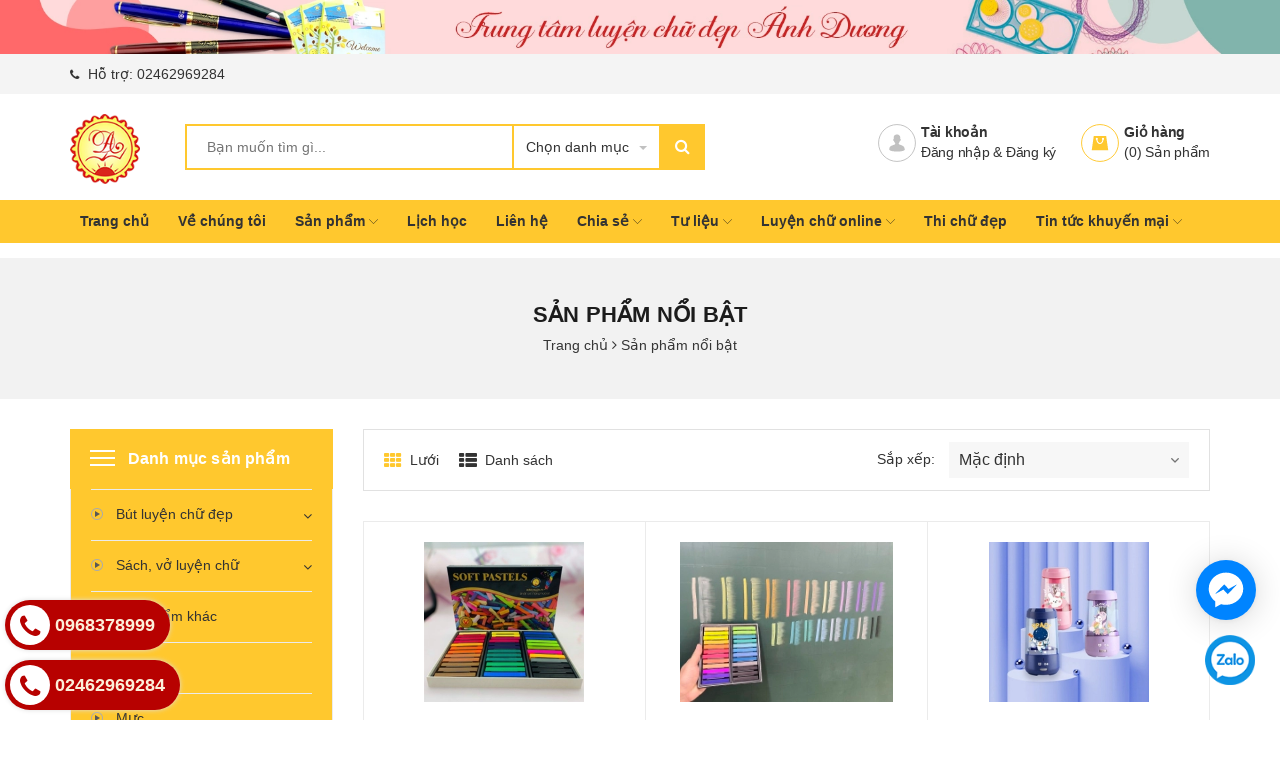

--- FILE ---
content_type: text/html; charset=utf-8
request_url: https://anhduongedu.vn/san-pham-noi-bat
body_size: 22692
content:
<!DOCTYPE html>
<html lang="vi">
	<head>
		<meta property = "fb: pages" content = "452522214845953" />  
		<meta name="p:domain_verify" content="8ac00c1ba955213e16caf9073c368dff"/>
		<meta name="google-site-verification" content="gNs5lrZPOtqN-3Uj7IVLc1SdOxQTVC3-Ce9TUo3LTZo" />
		<meta charset="UTF-8" />
		<meta name="viewport" content="width=device-width, initial-scale=1, maximum-scale=1">			
		<title>
			Sản phẩm nổi bật
			
			
			 Công ty TNHH Thiết bị Giáo dục Ánh Dương			
		</title>		
		<!-- ================= Page description ================== -->
		<meta name="description" content="">
		<!-- ================= Meta ================== -->
		<meta name="keywords" content="Sản phẩm nổi bật, Công ty TNHH Thiết bị Giáo dục Ánh Dương, anhduongedu.vn"/>		
		<link rel="canonical" href="https://anhduongedu.vn/san-pham-noi-bat"/>
		<meta name='revisit-after' content='1 days' />
		<meta name="robots" content="noodp,index,follow" />
		<!-- ================= Favicon ================== -->

		<link rel="icon" href="//bizweb.dktcdn.net/100/378/162/themes/754361/assets/favicon.png?1693274368891" type="image/x-icon" />
		<!-- ================= Google Fonts ================== -->
		
		

		<link href="//bizweb.dktcdn.net/100/378/162/themes/754361/assets/plugin.scss.css?1693274368891" rel="stylesheet" type="text/css" media="all" />
		<!-- Main CSS -->

		<link href="//bizweb.dktcdn.net/100/378/162/themes/754361/assets/style.css?1693274368891" rel="stylesheet" type="text/css" media="all" />
		<link href="//bizweb.dktcdn.net/100/378/162/themes/754361/assets/module.css?1693274368891" rel="stylesheet" type="text/css" media="all" />
		<link href="//bizweb.dktcdn.net/100/378/162/themes/754361/assets/sidebar.css?1693274368891" rel="stylesheet" type="text/css" media="all" />
		<link href="//bizweb.dktcdn.net/100/378/162/themes/754361/assets/responsive.css?1693274368891" rel="stylesheet" type="text/css" media="all" />
		<link href="//bizweb.dktcdn.net/100/378/162/themes/754361/assets/custom-dqdt.css?1693274368891" rel="stylesheet" type="text/css" media="all" />
		<link href="//bizweb.dktcdn.net/100/378/162/themes/754361/assets/fix.scss.css?1693274368891" rel="stylesheet" type="text/css" media="all" />

		<script>
	var Bizweb = Bizweb || {};
	Bizweb.store = 'ctyanhduongedu.mysapo.net';
	Bizweb.id = 378162;
	Bizweb.theme = {"id":754361,"name":"Big Mart","role":"main"};
	Bizweb.template = 'collection';
	if(!Bizweb.fbEventId)  Bizweb.fbEventId = 'xxxxxxxx-xxxx-4xxx-yxxx-xxxxxxxxxxxx'.replace(/[xy]/g, function (c) {
	var r = Math.random() * 16 | 0, v = c == 'x' ? r : (r & 0x3 | 0x8);
				return v.toString(16);
			});		
</script>
<script>
	(function () {
		function asyncLoad() {
			var urls = ["//productreviews.sapoapps.vn/assets/js/productreviews.min.js?store=ctyanhduongedu.mysapo.net"];
			for (var i = 0; i < urls.length; i++) {
				var s = document.createElement('script');
				s.type = 'text/javascript';
				s.async = true;
				s.src = urls[i];
				var x = document.getElementsByTagName('script')[0];
				x.parentNode.insertBefore(s, x);
			}
		};
		window.attachEvent ? window.attachEvent('onload', asyncLoad) : window.addEventListener('load', asyncLoad, false);
	})();
</script>


<script>
	window.BizwebAnalytics = window.BizwebAnalytics || {};
	window.BizwebAnalytics.meta = window.BizwebAnalytics.meta || {};
	window.BizwebAnalytics.meta.currency = 'VND';
	window.BizwebAnalytics.tracking_url = '/s';

	var meta = {};
	
	
	for (var attr in meta) {
	window.BizwebAnalytics.meta[attr] = meta[attr];
	}
</script>

	
		<script src="/dist/js/stats.min.js?v=96f2ff2"></script>
	













		<!-- Product meta ================================================== -->
		

	<meta property="og:type" content="website">
	<meta property="og:title" content="Sản phẩm nổi bật">
	<meta property="og:image" content="http://bizweb.dktcdn.net/100/378/162/themes/754361/assets/logo.png?1693274368891">
	<meta property="og:image:secure_url" content="https://bizweb.dktcdn.net/100/378/162/themes/754361/assets/logo.png?1693274368891">

<meta property="og:description" content="">
<meta property="og:url" content="https://anhduongedu.vn/san-pham-noi-bat">
<meta property="og:site_name" content="Công ty TNHH Thiết bị Giáo dục Ánh Dương">

		

		
		
		
<!-- Google Tag Manager -->
<script>(function(w,d,s,l,i){w[l]=w[l]||[];w[l].push({'gtm.start':
new Date().getTime(),event:'gtm.js'});var f=d.getElementsByTagName(s)[0],
j=d.createElement(s),dl=l!='dataLayer'?'&l='+l:'';j.async=true;j.src=
'https://www.googletagmanager.com/gtm.js?id='+i+dl;f.parentNode.insertBefore(j,f);
})(window,document,'script','dataLayer','GTM-WTMDV7X');</script>
<!-- End Google Tag Manager -->
	</head>
	<body>
		<div id="fb-root"></div>

		<script>(function(d, s, id) {
	var js, fjs = d.getElementsByTagName(s)[0];
	if (d.getElementById(id)) return;
	js = d.createElement(s); js.id = id;
	js.src = "//connect.facebook.net/vi_VN/sdk.js#xfbml=1&version=v2.6";
	fjs.parentNode.insertBefore(js, fjs);
}(document, 'script', 'facebook-jssdk'));</script>
		<div class="header">
	<div class="header-bar hidden-lg-down">
	<div class="fix-height-img">
		<img src="//bizweb.dktcdn.net/100/378/162/themes/754361/assets/topbar.jpg?1693274368891" alt="topbar">
	</div>
	<div class="header-bar-inner">

		<div class="container">
			<div class="row">
				<div class="col-md-6 col-sm-6 col-xs-2">
					<ul class="list-inline message hidden-sm hidden-xs">						
						<li>
							<p><i class="fa fa-phone"></i> Hỗ trợ: <a href="tel:02462969284">02462969284</a></p>
						</li>
					</ul>
					    
				</div>
				<div class="col-md-6 col-sm-6 d-list col-xs-10 a-right">
					
					


				</div>
			</div>

		</div>    
	</div>
</div>
	<header class="site-header ">
		<div class="container">
			<div class="site-header-inner">
				<div class="menu-mobile hidden-xl-up">
					<div class="dropdown">
						<button class="btn-close">
						</button>
						<div class="dropdown-toggle" id="dropdownMenu1">
							<svg xmlns="http://www.w3.org/2000/svg" xmlns:xlink="http://www.w3.org/1999/xlink" version="1.1"  x="0px" y="0px" width="26px" height="20px" viewBox="0 0 26 20" enable-background="new 0 0 26 20" xml:space="preserve">
								<image overflow="visible" width="26" height="20" xlink:href="[data-uri] EAMCAwYAAAF6AAABlQAAAdT/2wCEABALCwsMCxAMDBAXDw0PFxsUEBAUGx8XFxcXFx8eFxoaGhoX Hh4jJSclIx4vLzMzLy9AQEBAQEBAQEBAQEBAQEABEQ8PERMRFRISFRQRFBEUGhQWFhQaJhoaHBoa JjAjHh4eHiMwKy4nJycuKzU1MDA1NUBAP0BAQEBAQEBAQEBAQP/CABEIABQAGgMBIgACEQEDEQH/ xABsAAEBAQAAAAAAAAAAAAAAAAAABAYBAQAAAAAAAAAAAAAAAAAAAAAQAQADAQEAAAAAAAAAAAAA AAAEFBUlIBEAAQIHAAAAAAAAAAAAAAAAANHhApKiAzPzNBIBAAAAAAAAAAAAAAAAAAAAIP/aAAwD AQACEQMRAAAA2wAJQAf/2gAIAQIAAQUA8f/aAAgBAwABBQDx/9oACAEBAAEFAM2EzYTNhM2EoqKi ou07TtO0/9oACAECAgY/AB//2gAIAQMCBj8AH//aAAgBAQEGPwDHVEpjqiUx1RKY6olOi/Ox0X52 Oi/Ox0X52NZrNZrP/9k=" transform="matrix(0.9999 0 0 0.9999 0 0)">
								</image>
							</svg>
						</div>
						<ul class="dropdown-menu">
							<li class="account">
								
								<a href="/account/login" class="btn btn-style">Đăng nhập
								</a>
								<a href="/account/register" class="btn btn-style">Đăng ký
								</a>
								
							</li>
							<li class="h5">Menu</li>
							
							
							
							<li onclick="var link = $(this).find('a').attr('href'); console.log(link); window.location.href=link;">
								<div class="icon">
									<img src="//bizweb.dktcdn.net/100/378/162/themes/754361/assets/mcate1_icon.svg?1693274368891" alt="Trang chủ">
								</div>
								<a href="/">Trang chủ
								</a>
							</li>
							
							
							
							
							<li onclick="var link = $(this).find('a').attr('href'); console.log(link); window.location.href=link;">
								<div class="icon">
									<img src="//bizweb.dktcdn.net/100/378/162/themes/754361/assets/mcate2_icon.svg?1693274368891" alt="Về chúng tôi">
								</div>
								<a href="/gioi-thieu">Về chúng tôi
								</a>
							</li>
							
							
							
							
							<li class="mb_menu nav-item-lv1">
								<div class="icon">
									<img src="//bizweb.dktcdn.net/100/378/162/themes/754361/assets/mcate3_icon.svg?1693274368891" alt="Sản phẩm">
								</div>
								<a href="/collections/all">Sản phẩm
									
								</a>
								<ul class="lv_1 b_lv">
									
									
									<li class="nav-item-lv2 has-childs2">
										<a class="nav-link" href="/but-luyen-chu-dep" title="Bút luyện chữ đẹp">Bút luyện chữ đẹp 
											
										</a>
										<ul class="lv_2 b_lv">
											
											<li class="nav-item-lv3">
												<a class="nav-link" href="/but-mai-thanh-dam" title="Bút mài Thanh đậm">Bút mài Thanh đậm</a>
											</li>
											
											<li class="nav-item-lv3">
												<a class="nav-link" href="/but-net-deu" title="Bút nét đều">Bút nét đều</a>
											</li>
											
											<li class="nav-item-lv3">
												<a class="nav-link" href="/but-em-tron" title="Bút êm trơn">Bút êm trơn</a>
											</li>
											
											<li class="nav-item-lv3">
												<a class="nav-link" href="/but-plus" title="Bút Plus">Bút Plus</a>
											</li>
											
										</ul>
									</li>
									
									
									
									<li class="nav-item-lv2 has-childs2">
										<a class="nav-link" href="/sach-vo-luyen-chu" title="Sách, vở luyện chữ">Sách, vở luyện chữ 
											
										</a>
										<ul class="lv_2 b_lv">
											
											<li class="nav-item-lv3">
												<a class="nav-link" href="/vo-o-li" title="Vở ô li">Vở ô li</a>
											</li>
											
											<li class="nav-item-lv3">
												<a class="nav-link" href="/vo-luyen-chu" title="Vở luyện chữ">Vở luyện chữ</a>
											</li>
											
											<li class="nav-item-lv3">
												<a class="nav-link" href="/sach-huong-dan" title="Sách hướng dẫn">Sách hướng dẫn</a>
											</li>
											
										</ul>
									</li>
									
									
									
									<li class="nav-item-lv2">
										<a class="nav-link" href="/san-pham-khac" title="Sản phẩm khác">Sản phẩm khác</a>
									</li>
									
									
									
									<li class="nav-item-lv2">
										<a class="nav-link" href="/ngoi-but" title="Ngòi bút">Ngòi bút</a>
									</li>
									
									
									
									<li class="nav-item-lv2">
										<a class="nav-link" href="/muc" title="Mực">Mực</a>
									</li>
									
									
									
									<li class="nav-item-lv2">
										<a class="nav-link" href="/giay-thi-chu-dep" title="Giấy thi chữ đẹp">Giấy thi chữ đẹp</a>
									</li>
									
									
									
									<li class="nav-item-lv2">
										<a class="nav-link" href="/dich-vu" title="Dịch vụ">Dịch vụ</a>
									</li>
									
									
									
									<li class="nav-item-lv2 has-childs2">
										<a class="nav-link" href="/chuyen-calligraphy-phuong-tay" title="Chuyên Calligraphy Phương Tây">Chuyên Calligraphy Phương Tây 
											
										</a>
										<ul class="lv_2 b_lv">
											
											<li class="nav-item-lv3">
												<a class="nav-link" href="/ngoi-calligraphy" title="Ngòi calligraphy">Ngòi calligraphy</a>
											</li>
											
											<li class="nav-item-lv3">
												<a class="nav-link" href="/muc-calligraphy" title="Mực calligraphy">Mực calligraphy</a>
											</li>
											
											<li class="nav-item-lv3">
												<a class="nav-link" href="/quan-but-cham-muc" title="Quản bút chấm mực">Quản bút chấm mực</a>
											</li>
											
											<li class="nav-item-lv3">
												<a class="nav-link" href="/bo-but-viet-calligraphy" title="Bộ bút viết calligraphy">Bộ bút viết calligraphy</a>
											</li>
											
											<li class="nav-item-lv3">
												<a class="nav-link" href="/but-gothic" title="Bút Gothic">Bút Gothic</a>
											</li>
											
											<li class="nav-item-lv3">
												<a class="nav-link" href="/but-brush" title="Bút Brush">Bút Brush</a>
											</li>
											
											<li class="nav-item-lv3">
												<a class="nav-link" href="/giay-tap" title="Giấy, tập...">Giấy, tập...</a>
											</li>
											
										</ul>
									</li>
									
									
									
									<li class="nav-item-lv2 has-childs2">
										<a class="nav-link" href="/chuyen-thu-phap-phuong-dong" title="Chuyên Thư Pháp Phương Đông">Chuyên Thư Pháp Phương Đông 
											
										</a>
										<ul class="lv_2 b_lv">
											
											<li class="nav-item-lv3">
												<a class="nav-link" href="/bo-but-long-thu-phap" title="Bộ Bút Lông Thư Pháp">Bộ Bút Lông Thư Pháp</a>
											</li>
											
											<li class="nav-item-lv3">
												<a class="nav-link" href="/but-thu-phap-muc-san" title="Bút Thư Pháp Mực Sẵn">Bút Thư Pháp Mực Sẵn</a>
											</li>
											
											<li class="nav-item-lv3">
												<a class="nav-link" href="/but-thu-phap-le" title="Bút Thư Pháp Lẻ">Bút Thư Pháp Lẻ</a>
											</li>
											
											<li class="nav-item-lv3">
												<a class="nav-link" href="/thu-phap-but-sat" title="Thư Pháp Bút Sắt">Thư Pháp Bút Sắt</a>
											</li>
											
										</ul>
									</li>
									
									
									
									<li class="nav-item-lv2">
										<a class="nav-link" href="/but-ki" title="Bút kí">Bút kí</a>
									</li>
									
									
									
									<li class="nav-item-lv2">
										<a class="nav-link" href="/do-choi-giao-duc" title="Đồ chơi giáo dục">Đồ chơi giáo dục</a>
									</li>
									
									
									
									<li class="nav-item-lv2 has-childs2">
										<a class="nav-link" href="/van-phong-pham" title="Văn phòng phẩm">Văn phòng phẩm 
											
										</a>
										<ul class="lv_2 b_lv">
											
											<li class="nav-item-lv3">
												<a class="nav-link" href="/van-phong-pham-sang-tao" title="Văn phòng phẩm sáng tạo">Văn phòng phẩm sáng tạo</a>
											</li>
											
											<li class="nav-item-lv3">
												<a class="nav-link" href="/do-dung-hoc-sinh" title="Đồ dùng học sinh">Đồ dùng học sinh</a>
											</li>
											
											<li class="nav-item-lv3">
												<a class="nav-link" href="/vpp-cute" title="VPP cute">VPP cute</a>
											</li>
											
											<li class="nav-item-lv3">
												<a class="nav-link" href="/vpp-sang-tao" title="VPP sáng tạo">VPP sáng tạo</a>
											</li>
											
											<li class="nav-item-lv3">
												<a class="nav-link" href="/file-bia-tai-lieu" title="File, bìa tài liệu">File, bìa tài liệu</a>
											</li>
											
											<li class="nav-item-lv3">
												<a class="nav-link" href="/hop-dung-but-bop-but-vi-but-lo-dung-muc" title="Hộp đựng bút, bóp bút, ví bút, lọ đựng mực">Hộp đựng bút, bóp bút, ví bút, lọ đựng mực</a>
											</li>
											
										</ul>
									</li>
									
									
								</ul>
							</li>
							
							
							
							
							<li onclick="var link = $(this).find('a').attr('href'); console.log(link); window.location.href=link;">
								<div class="icon">
									<img src="//bizweb.dktcdn.net/100/378/162/themes/754361/assets/mcate4_icon.svg?1693274368891" alt="Lịch học">
								</div>
								<a href="/tin-tuc">Lịch học
								</a>
							</li>
							
							
							
							
							<li onclick="var link = $(this).find('a').attr('href'); console.log(link); window.location.href=link;">
								<div class="icon">
									<img src="//bizweb.dktcdn.net/100/378/162/themes/754361/assets/mcate5_icon.svg?1693274368891" alt="Liên hệ">
								</div>
								<a href="/lien-he">Liên hệ
								</a>
							</li>
							
							
							
							
							<li class="mb_menu nav-item-lv1">
								<div class="icon">
									<img src="//bizweb.dktcdn.net/100/378/162/themes/754361/assets/mcate6_icon.svg?1693274368891" alt="Chia sẻ">
								</div>
								<a href="/chia-se-kinh-nghiem">Chia sẻ
									
								</a>
								<ul class="lv_1 b_lv">
									
									
									<li class="nav-item-lv2 has-childs2">
										<a class="nav-link" href="https://anhduongedu.vn/chia-se-kinh-nghiem" title="Chia sẻ kinh nghiệm luyện chữ đẹp">Chia sẻ kinh nghiệm luyện chữ đẹp 
											
										</a>
										<ul class="lv_2 b_lv">
											
										</ul>
									</li>
									
									
									
									<li class="nav-item-lv2">
										<a class="nav-link" href="https://anhduongedu.vn/chia-se-kinh-nghiem" title="Chia sẻ kinh nghiệm nuôi dạy con">Chia sẻ kinh nghiệm nuôi dạy con</a>
									</li>
									
									
									
									<li class="nav-item-lv2">
										<a class="nav-link" href="https://anhduongedu.vn/cac-mon-do-choi-sang-tao-thong-minh-cho-con" title="Các món đồ chơi sáng tạo thông minh cho con">Các món đồ chơi sáng tạo thông minh cho con</a>
									</li>
									
									
									
									<li class="nav-item-lv2">
										<a class="nav-link" href="https://anhduongedu.vn/tin-tuc" title="Kinh nghiệm chọn bút vở">Kinh nghiệm chọn bút vở</a>
									</li>
									
									
									
									<li class="nav-item-lv2">
										<a class="nav-link" href="https://anhduongedu.vn/cac-mon-do-hay-ho-khac" title="Kinh nghiệm lựa chọn các món đồ dùng học tập khác">Kinh nghiệm lựa chọn các món đồ dùng học tập khác</a>
									</li>
									
									
								</ul>
							</li>
							
							
							
							
							<li class="mb_menu nav-item-lv1">
								<div class="icon">
									<img src="//bizweb.dktcdn.net/100/378/162/themes/754361/assets/mcate7_icon.svg?1693274368891" alt="Tư liệu">
								</div>
								<a href="/cac-bai-viet-tham-khao">Tư liệu
									
								</a>
								<ul class="lv_1 b_lv">
									
									
									<li class="nav-item-lv2">
										<a class="nav-link" href="https://anhduongedu.vn/cac-bai-viet-tham-khao" title="Các bài chữ đẹp tham khảo">Các bài chữ đẹp tham khảo</a>
									</li>
									
									
									
									<li class="nav-item-lv2">
										<a class="nav-link" href="https://anhduongedu.vn/trang-tri-so-sieu-dep" title="Các môn nghệ thuật khác">Các môn nghệ thuật khác</a>
									</li>
									
									
								</ul>
							</li>
							
							
							
							
							<li class="mb_menu nav-item-lv1">
								<div class="icon">
									<img src="//bizweb.dktcdn.net/100/378/162/themes/754361/assets/mcate8_icon.svg?1693274368891" alt="Luyện chữ online">
								</div>
								<a href="https://luyenchudeponline.vn">Luyện chữ online
									
								</a>
								<ul class="lv_1 b_lv">
									
									
									<li class="nav-item-lv2">
										<a class="nav-link" href="https://luyenchudeponline.vn" title="website đăng kí khóa học">website đăng kí khóa học</a>
									</li>
									
									
									
									<li class="nav-item-lv2">
										<a class="nav-link" href="https://anhduongedu.vn/luyen-chu-dep-online-mien-phi" title="Luyện chữ đẹp online miễn phí">Luyện chữ đẹp online miễn phí</a>
									</li>
									
									
									
									<li class="nav-item-lv2">
										<a class="nav-link" href="https://anhduongedu.vn/sua-bai-viet-chu" title="Sửa các lỗi chữ viết">Sửa các lỗi chữ viết</a>
									</li>
									
									
								</ul>
							</li>
							
							
							
							
							<li onclick="var link = $(this).find('a').attr('href'); console.log(link); window.location.href=link;">
								<div class="icon">
									<img src="//bizweb.dktcdn.net/100/378/162/themes/754361/assets/mcate9_icon.svg?1693274368891" alt="Thi chữ đẹp">
								</div>
								<a href="/luyen-chu-dep-online-24-7">Thi chữ đẹp
								</a>
							</li>
							
							
							
							
							<li class="mb_menu nav-item-lv1">
								<div class="icon">
									<img src="//bizweb.dktcdn.net/100/378/162/themes/754361/assets/mcate10_icon.svg?1693274368891" alt="Tin tức khuyến mại">
								</div>
								<a href="/tin-tuc-khuyen-mai">Tin tức khuyến mại
									
								</a>
								<ul class="lv_1 b_lv">
									
									
									<li class="nav-item-lv2 has-childs2">
										<a class="nav-link" href="/" title="Tin tức khuyến mại">Tin tức khuyến mại 
											
										</a>
										<ul class="lv_2 b_lv">
											
											<li class="nav-item-lv3">
												<a class="nav-link" href="/" title="Tin tức khuyến mại">Tin tức khuyến mại</a>
											</li>
											
										</ul>
									</li>
									
									
								</ul>
							</li>
							
							
							<li class="h5">Danh mục sản phẩm</li>
							
							
							<li onclick="var link = $(this).find('a').attr('href'); console.log(link); window.location.href=link;">
								<div class="icon">
									<img src="//bizweb.dktcdn.net/100/378/162/themes/754361/assets/mcate1_icon.svg?1693274368891" alt="Bút luyện chữ đẹp">
								</div>
								<a href="/but-luyen-chu-dep">Bút luyện chữ đẹp</a>
							</li>
							
							
							<li onclick="var link = $(this).find('a').attr('href'); console.log(link); window.location.href=link;">
								<div class="icon">
									<img src="//bizweb.dktcdn.net/100/378/162/themes/754361/assets/mcate2_icon.svg?1693274368891" alt="Sách, vở luyện chữ">
								</div>
								<a href="/sach-vo-luyen-chu">Sách, vở luyện chữ</a>
							</li>
							
							
							<li onclick="var link = $(this).find('a').attr('href'); console.log(link); window.location.href=link;">
								<div class="icon">
									<img src="//bizweb.dktcdn.net/100/378/162/themes/754361/assets/mcate3_icon.svg?1693274368891" alt="Sản phẩm khác">
								</div>
								<a href="/san-pham-khac">Sản phẩm khác</a>
							</li>
							
							
							<li onclick="var link = $(this).find('a').attr('href'); console.log(link); window.location.href=link;">
								<div class="icon">
									<img src="//bizweb.dktcdn.net/100/378/162/themes/754361/assets/mcate4_icon.svg?1693274368891" alt="Ngòi bút">
								</div>
								<a href="/ngoi-but">Ngòi bút</a>
							</li>
							
							
							<li onclick="var link = $(this).find('a').attr('href'); console.log(link); window.location.href=link;">
								<div class="icon">
									<img src="//bizweb.dktcdn.net/100/378/162/themes/754361/assets/mcate5_icon.svg?1693274368891" alt="Mực">
								</div>
								<a href="/muc">Mực</a>
							</li>
							
							
							<li onclick="var link = $(this).find('a').attr('href'); console.log(link); window.location.href=link;">
								<div class="icon">
									<img src="//bizweb.dktcdn.net/100/378/162/themes/754361/assets/mcate6_icon.svg?1693274368891" alt="Giấy thi chữ đẹp">
								</div>
								<a href="/giay-thi-chu-dep">Giấy thi chữ đẹp</a>
							</li>
							
							
							<li onclick="var link = $(this).find('a').attr('href'); console.log(link); window.location.href=link;">
								<div class="icon">
									<img src="//bizweb.dktcdn.net/100/378/162/themes/754361/assets/mcate7_icon.svg?1693274368891" alt="Dịch vụ">
								</div>
								<a href="/dich-vu">Dịch vụ</a>
							</li>
							
							
							<li onclick="var link = $(this).find('a').attr('href'); console.log(link); window.location.href=link;">
								<div class="icon">
									<img src="//bizweb.dktcdn.net/100/378/162/themes/754361/assets/mcate8_icon.svg?1693274368891" alt="Chuyên Calligraphy Phương Tây">
								</div>
								<a href="/chuyen-calligraphy-phuong-tay">Chuyên Calligraphy Phương Tây</a>
							</li>
							
							
							<li onclick="var link = $(this).find('a').attr('href'); console.log(link); window.location.href=link;">
								<div class="icon">
									<img src="//bizweb.dktcdn.net/100/378/162/themes/754361/assets/mcate9_icon.svg?1693274368891" alt="Chuyên Thư Pháp Phương Đông">
								</div>
								<a href="/chuyen-thu-phap-phuong-dong">Chuyên Thư Pháp Phương Đông</a>
							</li>
							
							
							<li onclick="var link = $(this).find('a').attr('href'); console.log(link); window.location.href=link;">
								<div class="icon">
									<img src="//bizweb.dktcdn.net/100/378/162/themes/754361/assets/mcate10_icon.svg?1693274368891" alt="Bút kí">
								</div>
								<a href="/but-ki">Bút kí</a>
							</li>
							
							
							<li onclick="var link = $(this).find('a').attr('href'); console.log(link); window.location.href=link;">
								<div class="icon">
									<img src="//bizweb.dktcdn.net/100/378/162/themes/754361/assets/mcate11_icon.svg?1693274368891" alt="Đồ chơi giáo dục">
								</div>
								<a href="/do-choi-giao-duc">Đồ chơi giáo dục</a>
							</li>
							
							
							<li onclick="var link = $(this).find('a').attr('href'); console.log(link); window.location.href=link;">
								<div class="icon">
									<img src="//bizweb.dktcdn.net/100/378/162/themes/754361/assets/mcate12_icon.svg?1693274368891" alt="Văn phòng phẩm">
								</div>
								<a href="/van-phong-pham">Văn phòng phẩm</a>
							</li>
							
						</ul>
					</div>

				</div>
				<div class="header-left">
					<div class="logo">
						
						<a href="/" class="logo-wrapper ">					
							<img src="//bizweb.dktcdn.net/100/378/162/themes/754361/assets/logo.png?1693274368891" alt="logo Công ty TNHH Thiết bị Giáo dục Ánh Dương">					
						</a>
						

					</div>
				</div>
				<div class="header-left">
					

<div class="header_search">
	<form class="input-group search-bar" action="/search" method="get" role="search">
		<div class="collection-selector">
			<div class="search_text">Chọn danh mục</div>
			<div id="search_info" class="list_search" style="display: none;">
				  
				<div class="search_item" data-coll-id="2173223">Hộp đựng bút, bóp bút,...</div>
				  
				<div class="search_item" data-coll-id="2173222">File, bìa tài liệu</div>
				  
				<div class="search_item" data-coll-id="2173221">VPP sáng tạo</div>
				  
				<div class="search_item" data-coll-id="2173220">VPP cute</div>
				  
				<div class="search_item" data-coll-id="2173219">Đồ dùng học sinh</div>
				  
				<div class="search_item" data-coll-id="2173217">Văn phòng phẩm sáng tạo</div>
				  
				<div class="search_item" data-coll-id="2173216">Văn phòng phẩm</div>
				  
				<div class="search_item" data-coll-id="2173215">Đồ chơi giáo dục</div>
				  
				<div class="search_item" data-coll-id="2173214">Bút kí</div>
				  
				<div class="search_item" data-coll-id="2173213">Thư Pháp Bút Sắt</div>
				  
				<div class="search_item" data-coll-id="2173212">Bút Thư Pháp Lẻ</div>
				  
				<div class="search_item" data-coll-id="2173211">Bút Thư Pháp Mực Sẵn</div>
				  
				<div class="search_item" data-coll-id="2173210">Bộ Bút Lông Thư Pháp</div>
				  
				<div class="search_item" data-coll-id="2173208">Chuyên Thư Pháp Phương...</div>
				  
				<div class="search_item" data-coll-id="2173207">Giấy, tập...</div>
				  
				<div class="search_item" data-coll-id="2173206">Bút Brush</div>
				  
				<div class="search_item" data-coll-id="2173205">Bút Gothic</div>
				  
				<div class="search_item" data-coll-id="2173204">Bộ bút viết calligraphy</div>
				  
				<div class="search_item" data-coll-id="2173203">Quản bút chấm mực</div>
				  
				<div class="search_item" data-coll-id="2173202">Mực calligraphy</div>
				  
				<div class="search_item" data-coll-id="2173201">Ngòi calligraphy</div>
				  
				<div class="search_item" data-coll-id="2173200">Chuyên Calligraphy Phư...</div>
				  
				<div class="search_item" data-coll-id="2173199">Dịch vụ</div>
				  
				<div class="search_item" data-coll-id="2173198">Giấy thi chữ đẹp</div>
				  
				<div class="search_item" data-coll-id="2173197">Mực</div>
				  
				<div class="search_item" data-coll-id="2173196">Ngòi bút</div>
				  
				<div class="search_item" data-coll-id="2173195">Sản phẩm khác</div>
				  
				<div class="search_item" data-coll-id="2173194">Sách hướng dẫn</div>
				  
				<div class="search_item" data-coll-id="2173193">Vở luyện chữ</div>
				  
				<div class="search_item" data-coll-id="2173192">Vở ô li</div>
				  
				<div class="search_item" data-coll-id="2173191">Sách, vở luyện chữ</div>
				  
				<div class="search_item" data-coll-id="2173190">Bút Plus</div>
				  
				<div class="search_item" data-coll-id="2173189">Bút êm trơn</div>
				  
				<div class="search_item" data-coll-id="2173188">Bút nét đều</div>
				  
				<div class="search_item" data-coll-id="2173187">Bút mài Thanh đậm</div>
				  
				<div class="search_item" data-coll-id="2173186">Bút luyện chữ đẹp</div>
				  
				<div class="search_item" data-coll-id="2129432">Sản phẩm mới</div>
				  
				<div class="search_item" data-coll-id="2129431">Trang chủ</div>
				  
				<div class="search_item" data-coll-id="2129430">Sản phẩm khuyến mãi</div>
				  
				<div class="search_item" data-coll-id="2129429">Sản phẩm nổi bật</div>
				
				<div class="liner_search"></div>
				<div class="search_item active" data-coll-id="0">Tất cả</div>
			</div>
		</div>
		<input type="search" name="query" value="" placeholder="Bạn muốn tìm gì... " class="input-group-field st-default-search-input search-text" autocomplete="off">
		<span class="input-group-btn">
			<button class="btn icon-fallback-text">
				<i class="fa fa-search"></i>
			</button>
		</span>
	</form>
</div> 
				</div>
				<div class="header-right">
					<div class="mini-cart text-xs-center">
						<a href="/cart" class="icon-cart">
							<svg class="hidden-xl-up" xmlns="http://www.w3.org/2000/svg" xmlns:xlink="http://www.w3.org/1999/xlink" version="1.1" id="Layexr_1" x="0px" y="0px" viewBox="0 0 50 48" style="enable-background:new 0 0 50 48;" xml:space="preserve">
								<g>
									<path style="fill:#ffc82e;" d="M24.8,23.3H3.4L0,48.1h28.5L24.8,23.3z M20.2,30.1c-0.5,4.2-2.9,7.3-6.1,7.3s-5.7-3.1-6.1-7.3   c-0.6-0.3-1-0.8-1-1.6c0-1,0.8-1.8,1.8-1.8s1.8,0.8,1.8,1.8c0,0.6-0.3,1.1-0.8,1.5c0.5,3.1,2.3,5.7,4.4,5.7s4-2.4,4.4-5.7   c-0.5-0.3-0.8-0.8-0.8-1.5c0-1,0.8-1.8,1.8-1.8s1.8,0.8,1.8,1.8C21.2,29.3,20.9,29.9,20.2,30.1L20.2,30.1z"/>
								</g>
								<circle style="fill:#ffc82e;" cx="36.7" cy="13.3" r="13.3"/>
							</svg>
							<svg class="hidden-lg-down" xmlns="http://www.w3.org/2000/svg" xmlns:xlink="http://www.w3.org/1999/xlink" version="1.1"  x="0px" y="0px" viewBox="474.1 449 39.4 39.6" enable-background="new 474.1 449 39.4 39.6" xml:space="preserve" style="&#10;    width: 38px;&#10;    height: 38px;&#10;">
								<g>
									<path fill="#ffc82e" d="M500.2,461.4h-12.9l-2.1,15h17.2L500.2,461.4z M497.4,465.5c-0.3,2.5-1.8,4.4-3.7,4.4   c-1.9,0-3.4-1.9-3.7-4.4c-0.4-0.2-0.6-0.5-0.6-1c0-0.6,0.5-1.1,1.1-1.1c0.6,0,1.1,0.5,1.1,1.1c0,0.4-0.2,0.7-0.5,0.9   c0.3,1.9,1.4,3.4,2.6,3.4c1.3,0,2.4-1.5,2.6-3.4c-0.3-0.2-0.5-0.5-0.5-0.9c0-0.6,0.5-1.1,1.1-1.1c0.6,0,1.1,0.5,1.1,1.1   C498,465,497.8,465.4,497.4,465.5L497.4,465.5z"/>
								</g>
								<circle fill="none" stroke="#ffc82e" stroke-miterlimit="10" cx="493.8" cy="468.8" r="19.2"/>
							</svg>
							<span class="cartCount cart-popup-count mobile-count">0</span>
						</a>
						<div class="heading-cart text-xs-left hidden-lg-down">
							<a href="/cart">Giỏ hàng</a>
							<p><span>(<span class="cartCount cart-popup-count">0</span>)</span> Sản phẩm</p>
						</div>
						<div>
							<div style="" class="top-cart-content arrow_box ">
								<!-- <div class="block-subtitle">Sản phẩm đã cho vào giỏ hàng</div> -->
								<ul id="cart-sidebar" class="mini-products-list count_li">
									<li class="list-item">
										<ul></ul>
									</li>
									<li class="action">
										<ul>
											<li class="li-fix-1">
												<div class="top-subtotal">
													Tổng cộng: 
													<span class="price"></span>
												</div>
											</li>
											<li class="li-fix-2" style="">
												<div class="actions">
													<a href="/checkout" class="btn-checkout">
														<span>Thanh toán</span>
													</a>
													<a href="/cart" class="view-cart">
														<span>Giỏ hàng</span>
													</a>
												</div>
											</li>
										</ul>
									</li>
								</ul>
								
							</div>
						</div>
					</div>
					<div class="header-acount hidden-lg-down">
						<a href="/account" class="icon-cart">
							<svg version="1.1"  xmlns="http://www.w3.org/2000/svg" xmlns:xlink="http://www.w3.org/1999/xlink" x="0px" y="0px" viewBox="474.1 449 39.4 39.6" enable-background="new 474.1 449 39.4 39.6" xml:space="preserve" style="width: 38px;height: 38px;">
								<circle fill="none" stroke="#C1C1C1" stroke-miterlimit="10" cx="493.8" cy="468.8" r="19.2"></circle>
								<path fill="#C1C1C1" d="M490.4,464.6l-0.1-1.7c0,0,0.3-3.1,3.5-2.9c0,0,3-0.3,3.4,2.9l0,1.7c0,0,0.8,0.1,0.4,1.3
														c0,0-0.4,1.1-0.9,0.9c0,0-0.2,1.3-1,2.2c0,0,0,0.6,0,0.6c0,0.7,1.4,1,1.9,1.2c1.6,0.6,3.5,1.3,4,3.2c0.2,0.6,0.2,1.2,0.3,1.8
														c0,0-0.6,2-8,1.9c0,0-7.1,0.1-8.2-2c0,0,0.1-2,0.8-2.9c0.6-0.8,1.8-1.2,2.7-1.6c0.6-0.2,1.2-0.4,1.7-0.6c0.3-0.1,1-0.6,1-1v-0.6
														c0,0-0.9-0.8-1.2-2.1c0,0-0.4,0-0.8-0.8C490,466,489.4,464.9,490.4,464.6z"></path>
							</svg>

						</a>
						<div class="heading-cart text-xs-left">
							
							<a href="/account">Tài khoản</a>
							<p><a href="/account/login">Đăng nhập</a> & <a href="/account/register">Đăng ký</a></p>
							
						</div>
					</div>
				</div>
			</div>
		</div>
	</header>
	<div class="nav hidden-xs hidden-sm">
		<div class="container">
			<ul id="nav">
				
				
				<li class="nav-item ">
					<a class="nav-link" href="/" title="Trang chủ">Trang chủ</a>
				</li>
				
				
				
				<li class="nav-item ">
					<a class="nav-link" href="/gioi-thieu" title="Về chúng tôi">Về chúng tôi</a>
				</li>
				
				
				
				<li class="nav-item has-childs ">
					<a href="/collections/all" class="nav-link" title="Sản phẩm">Sản phẩm <svg xmlns="http://www.w3.org/2000/svg" xmlns:xlink="http://www.w3.org/1999/xlink" x="0px" y="0px" viewBox="0 0 490.656 490.656" style="enable-background:new 0 0 490.656 490.656;" xml:space="preserve" width="25px" height="25px">
						<path d="M487.536,120.445c-4.16-4.16-10.923-4.16-15.083,0L245.339,347.581L18.203,120.467c-4.16-4.16-10.923-4.16-15.083,0    c-4.16,4.16-4.16,10.923,0,15.083l234.667,234.667c2.091,2.069,4.821,3.115,7.552,3.115s5.461-1.045,7.531-3.136l234.667-234.667    C491.696,131.368,491.696,124.605,487.536,120.445z" data-original="#000000" class="active-path" data-old_color="#000000" fill="#141414"/></svg></a>
					<ul class="lv_1 b_lv">
						
						
						<li class="nav-item-lv2 has-childs2">
							<a class="nav-link" href="/but-luyen-chu-dep" title="Bút luyện chữ đẹp">Bút luyện chữ đẹp <svg xmlns="http://www.w3.org/2000/svg" xmlns:xlink="http://www.w3.org/1999/xlink" x="0px" y="0px" viewBox="0 0 490.656 490.656" style="enable-background:new 0 0 490.656 490.656;" xml:space="preserve" width="25px" height="25px"><path d="M487.536,120.445c-4.16-4.16-10.923-4.16-15.083,0L245.339,347.581L18.203,120.467c-4.16-4.16-10.923-4.16-15.083,0    c-4.16,4.16-4.16,10.923,0,15.083l234.667,234.667c2.091,2.069,4.821,3.115,7.552,3.115s5.461-1.045,7.531-3.136l234.667-234.667    C491.696,131.368,491.696,124.605,487.536,120.445z" data-original="#000000" class="active-path" data-old_color="#000000" fill="#141414"/></svg></a>
							<ul class="lv_2 b_lv">
								
								<li class="nav-item-lv3">
									<a class="nav-link" href="/but-mai-thanh-dam" title="Bút mài Thanh đậm">Bút mài Thanh đậm</a>
								</li>
								
								<li class="nav-item-lv3">
									<a class="nav-link" href="/but-net-deu" title="Bút nét đều">Bút nét đều</a>
								</li>
								
								<li class="nav-item-lv3">
									<a class="nav-link" href="/but-em-tron" title="Bút êm trơn">Bút êm trơn</a>
								</li>
								
								<li class="nav-item-lv3">
									<a class="nav-link" href="/but-plus" title="Bút Plus">Bút Plus</a>
								</li>
								
							</ul>
						</li>
						
						
						
						<li class="nav-item-lv2 has-childs2">
							<a class="nav-link" href="/sach-vo-luyen-chu" title="Sách, vở luyện chữ">Sách, vở luyện chữ <svg xmlns="http://www.w3.org/2000/svg" xmlns:xlink="http://www.w3.org/1999/xlink" x="0px" y="0px" viewBox="0 0 490.656 490.656" style="enable-background:new 0 0 490.656 490.656;" xml:space="preserve" width="25px" height="25px"><path d="M487.536,120.445c-4.16-4.16-10.923-4.16-15.083,0L245.339,347.581L18.203,120.467c-4.16-4.16-10.923-4.16-15.083,0    c-4.16,4.16-4.16,10.923,0,15.083l234.667,234.667c2.091,2.069,4.821,3.115,7.552,3.115s5.461-1.045,7.531-3.136l234.667-234.667    C491.696,131.368,491.696,124.605,487.536,120.445z" data-original="#000000" class="active-path" data-old_color="#000000" fill="#141414"/></svg></a>
							<ul class="lv_2 b_lv">
								
								<li class="nav-item-lv3">
									<a class="nav-link" href="/vo-o-li" title="Vở ô li">Vở ô li</a>
								</li>
								
								<li class="nav-item-lv3">
									<a class="nav-link" href="/vo-luyen-chu" title="Vở luyện chữ">Vở luyện chữ</a>
								</li>
								
								<li class="nav-item-lv3">
									<a class="nav-link" href="/sach-huong-dan" title="Sách hướng dẫn">Sách hướng dẫn</a>
								</li>
								
							</ul>
						</li>
						
						
						
						<li class="nav-item-lv2">
							<a class="nav-link" href="/san-pham-khac" title="Sản phẩm khác">Sản phẩm khác</a>
						</li>
						
						
						
						<li class="nav-item-lv2">
							<a class="nav-link" href="/ngoi-but" title="Ngòi bút">Ngòi bút</a>
						</li>
						
						
						
						<li class="nav-item-lv2">
							<a class="nav-link" href="/muc" title="Mực">Mực</a>
						</li>
						
						
						
						<li class="nav-item-lv2">
							<a class="nav-link" href="/giay-thi-chu-dep" title="Giấy thi chữ đẹp">Giấy thi chữ đẹp</a>
						</li>
						
						
						
						<li class="nav-item-lv2">
							<a class="nav-link" href="/dich-vu" title="Dịch vụ">Dịch vụ</a>
						</li>
						
						
						
						<li class="nav-item-lv2 has-childs2">
							<a class="nav-link" href="/chuyen-calligraphy-phuong-tay" title="Chuyên Calligraphy Phương Tây">Chuyên Calligraphy Phương Tây <svg xmlns="http://www.w3.org/2000/svg" xmlns:xlink="http://www.w3.org/1999/xlink" x="0px" y="0px" viewBox="0 0 490.656 490.656" style="enable-background:new 0 0 490.656 490.656;" xml:space="preserve" width="25px" height="25px"><path d="M487.536,120.445c-4.16-4.16-10.923-4.16-15.083,0L245.339,347.581L18.203,120.467c-4.16-4.16-10.923-4.16-15.083,0    c-4.16,4.16-4.16,10.923,0,15.083l234.667,234.667c2.091,2.069,4.821,3.115,7.552,3.115s5.461-1.045,7.531-3.136l234.667-234.667    C491.696,131.368,491.696,124.605,487.536,120.445z" data-original="#000000" class="active-path" data-old_color="#000000" fill="#141414"/></svg></a>
							<ul class="lv_2 b_lv">
								
								<li class="nav-item-lv3">
									<a class="nav-link" href="/ngoi-calligraphy" title="Ngòi calligraphy">Ngòi calligraphy</a>
								</li>
								
								<li class="nav-item-lv3">
									<a class="nav-link" href="/muc-calligraphy" title="Mực calligraphy">Mực calligraphy</a>
								</li>
								
								<li class="nav-item-lv3">
									<a class="nav-link" href="/quan-but-cham-muc" title="Quản bút chấm mực">Quản bút chấm mực</a>
								</li>
								
								<li class="nav-item-lv3">
									<a class="nav-link" href="/bo-but-viet-calligraphy" title="Bộ bút viết calligraphy">Bộ bút viết calligraphy</a>
								</li>
								
								<li class="nav-item-lv3">
									<a class="nav-link" href="/but-gothic" title="Bút Gothic">Bút Gothic</a>
								</li>
								
								<li class="nav-item-lv3">
									<a class="nav-link" href="/but-brush" title="Bút Brush">Bút Brush</a>
								</li>
								
								<li class="nav-item-lv3">
									<a class="nav-link" href="/giay-tap" title="Giấy, tập...">Giấy, tập...</a>
								</li>
								
							</ul>
						</li>
						
						
						
						<li class="nav-item-lv2 has-childs2">
							<a class="nav-link" href="/chuyen-thu-phap-phuong-dong" title="Chuyên Thư Pháp Phương Đông">Chuyên Thư Pháp Phương Đông <svg xmlns="http://www.w3.org/2000/svg" xmlns:xlink="http://www.w3.org/1999/xlink" x="0px" y="0px" viewBox="0 0 490.656 490.656" style="enable-background:new 0 0 490.656 490.656;" xml:space="preserve" width="25px" height="25px"><path d="M487.536,120.445c-4.16-4.16-10.923-4.16-15.083,0L245.339,347.581L18.203,120.467c-4.16-4.16-10.923-4.16-15.083,0    c-4.16,4.16-4.16,10.923,0,15.083l234.667,234.667c2.091,2.069,4.821,3.115,7.552,3.115s5.461-1.045,7.531-3.136l234.667-234.667    C491.696,131.368,491.696,124.605,487.536,120.445z" data-original="#000000" class="active-path" data-old_color="#000000" fill="#141414"/></svg></a>
							<ul class="lv_2 b_lv">
								
								<li class="nav-item-lv3">
									<a class="nav-link" href="/bo-but-long-thu-phap" title="Bộ Bút Lông Thư Pháp">Bộ Bút Lông Thư Pháp</a>
								</li>
								
								<li class="nav-item-lv3">
									<a class="nav-link" href="/but-thu-phap-muc-san" title="Bút Thư Pháp Mực Sẵn">Bút Thư Pháp Mực Sẵn</a>
								</li>
								
								<li class="nav-item-lv3">
									<a class="nav-link" href="/but-thu-phap-le" title="Bút Thư Pháp Lẻ">Bút Thư Pháp Lẻ</a>
								</li>
								
								<li class="nav-item-lv3">
									<a class="nav-link" href="/thu-phap-but-sat" title="Thư Pháp Bút Sắt">Thư Pháp Bút Sắt</a>
								</li>
								
							</ul>
						</li>
						
						
						
						<li class="nav-item-lv2">
							<a class="nav-link" href="/but-ki" title="Bút kí">Bút kí</a>
						</li>
						
						
						
						<li class="nav-item-lv2">
							<a class="nav-link" href="/do-choi-giao-duc" title="Đồ chơi giáo dục">Đồ chơi giáo dục</a>
						</li>
						
						
						
						<li class="nav-item-lv2 has-childs2">
							<a class="nav-link" href="/van-phong-pham" title="Văn phòng phẩm">Văn phòng phẩm <svg xmlns="http://www.w3.org/2000/svg" xmlns:xlink="http://www.w3.org/1999/xlink" x="0px" y="0px" viewBox="0 0 490.656 490.656" style="enable-background:new 0 0 490.656 490.656;" xml:space="preserve" width="25px" height="25px"><path d="M487.536,120.445c-4.16-4.16-10.923-4.16-15.083,0L245.339,347.581L18.203,120.467c-4.16-4.16-10.923-4.16-15.083,0    c-4.16,4.16-4.16,10.923,0,15.083l234.667,234.667c2.091,2.069,4.821,3.115,7.552,3.115s5.461-1.045,7.531-3.136l234.667-234.667    C491.696,131.368,491.696,124.605,487.536,120.445z" data-original="#000000" class="active-path" data-old_color="#000000" fill="#141414"/></svg></a>
							<ul class="lv_2 b_lv">
								
								<li class="nav-item-lv3">
									<a class="nav-link" href="/van-phong-pham-sang-tao" title="Văn phòng phẩm sáng tạo">Văn phòng phẩm sáng tạo</a>
								</li>
								
								<li class="nav-item-lv3">
									<a class="nav-link" href="/do-dung-hoc-sinh" title="Đồ dùng học sinh">Đồ dùng học sinh</a>
								</li>
								
								<li class="nav-item-lv3">
									<a class="nav-link" href="/vpp-cute" title="VPP cute">VPP cute</a>
								</li>
								
								<li class="nav-item-lv3">
									<a class="nav-link" href="/vpp-sang-tao" title="VPP sáng tạo">VPP sáng tạo</a>
								</li>
								
								<li class="nav-item-lv3">
									<a class="nav-link" href="/file-bia-tai-lieu" title="File, bìa tài liệu">File, bìa tài liệu</a>
								</li>
								
								<li class="nav-item-lv3">
									<a class="nav-link" href="/hop-dung-but-bop-but-vi-but-lo-dung-muc" title="Hộp đựng bút, bóp bút, ví bút, lọ đựng mực">Hộp đựng bút, bóp bút, ví bút, lọ đựng mực</a>
								</li>
								
							</ul>
						</li>
						
						
					</ul>
				</li>
				
				
				
				<li class="nav-item ">
					<a class="nav-link" href="/tin-tuc" title="Lịch học">Lịch học</a>
				</li>
				
				
				
				<li class="nav-item ">
					<a class="nav-link" href="/lien-he" title="Liên hệ">Liên hệ</a>
				</li>
				
				
				
				<li class="nav-item has-childs ">
					<a href="/chia-se-kinh-nghiem" class="nav-link" title="Chia sẻ">Chia sẻ <svg xmlns="http://www.w3.org/2000/svg" xmlns:xlink="http://www.w3.org/1999/xlink" x="0px" y="0px" viewBox="0 0 490.656 490.656" style="enable-background:new 0 0 490.656 490.656;" xml:space="preserve" width="25px" height="25px">
						<path d="M487.536,120.445c-4.16-4.16-10.923-4.16-15.083,0L245.339,347.581L18.203,120.467c-4.16-4.16-10.923-4.16-15.083,0    c-4.16,4.16-4.16,10.923,0,15.083l234.667,234.667c2.091,2.069,4.821,3.115,7.552,3.115s5.461-1.045,7.531-3.136l234.667-234.667    C491.696,131.368,491.696,124.605,487.536,120.445z" data-original="#000000" class="active-path" data-old_color="#000000" fill="#141414"/></svg></a>
					<ul class="lv_1 b_lv">
						
						
						<li class="nav-item-lv2 has-childs2">
							<a class="nav-link" href="https://anhduongedu.vn/chia-se-kinh-nghiem" title="Chia sẻ kinh nghiệm luyện chữ đẹp">Chia sẻ kinh nghiệm luyện chữ đẹp <svg xmlns="http://www.w3.org/2000/svg" xmlns:xlink="http://www.w3.org/1999/xlink" x="0px" y="0px" viewBox="0 0 490.656 490.656" style="enable-background:new 0 0 490.656 490.656;" xml:space="preserve" width="25px" height="25px"><path d="M487.536,120.445c-4.16-4.16-10.923-4.16-15.083,0L245.339,347.581L18.203,120.467c-4.16-4.16-10.923-4.16-15.083,0    c-4.16,4.16-4.16,10.923,0,15.083l234.667,234.667c2.091,2.069,4.821,3.115,7.552,3.115s5.461-1.045,7.531-3.136l234.667-234.667    C491.696,131.368,491.696,124.605,487.536,120.445z" data-original="#000000" class="active-path" data-old_color="#000000" fill="#141414"/></svg></a>
							<ul class="lv_2 b_lv">
								
							</ul>
						</li>
						
						
						
						<li class="nav-item-lv2">
							<a class="nav-link" href="https://anhduongedu.vn/chia-se-kinh-nghiem" title="Chia sẻ kinh nghiệm nuôi dạy con">Chia sẻ kinh nghiệm nuôi dạy con</a>
						</li>
						
						
						
						<li class="nav-item-lv2">
							<a class="nav-link" href="https://anhduongedu.vn/cac-mon-do-choi-sang-tao-thong-minh-cho-con" title="Các món đồ chơi sáng tạo thông minh cho con">Các món đồ chơi sáng tạo thông minh cho con</a>
						</li>
						
						
						
						<li class="nav-item-lv2">
							<a class="nav-link" href="https://anhduongedu.vn/tin-tuc" title="Kinh nghiệm chọn bút vở">Kinh nghiệm chọn bút vở</a>
						</li>
						
						
						
						<li class="nav-item-lv2">
							<a class="nav-link" href="https://anhduongedu.vn/cac-mon-do-hay-ho-khac" title="Kinh nghiệm lựa chọn các món đồ dùng học tập khác">Kinh nghiệm lựa chọn các món đồ dùng học tập khác</a>
						</li>
						
						
					</ul>
				</li>
				
				
				
				<li class="nav-item has-childs ">
					<a href="/cac-bai-viet-tham-khao" class="nav-link" title="Tư liệu">Tư liệu <svg xmlns="http://www.w3.org/2000/svg" xmlns:xlink="http://www.w3.org/1999/xlink" x="0px" y="0px" viewBox="0 0 490.656 490.656" style="enable-background:new 0 0 490.656 490.656;" xml:space="preserve" width="25px" height="25px">
						<path d="M487.536,120.445c-4.16-4.16-10.923-4.16-15.083,0L245.339,347.581L18.203,120.467c-4.16-4.16-10.923-4.16-15.083,0    c-4.16,4.16-4.16,10.923,0,15.083l234.667,234.667c2.091,2.069,4.821,3.115,7.552,3.115s5.461-1.045,7.531-3.136l234.667-234.667    C491.696,131.368,491.696,124.605,487.536,120.445z" data-original="#000000" class="active-path" data-old_color="#000000" fill="#141414"/></svg></a>
					<ul class="lv_1 b_lv">
						
						
						<li class="nav-item-lv2">
							<a class="nav-link" href="https://anhduongedu.vn/cac-bai-viet-tham-khao" title="Các bài chữ đẹp tham khảo">Các bài chữ đẹp tham khảo</a>
						</li>
						
						
						
						<li class="nav-item-lv2">
							<a class="nav-link" href="https://anhduongedu.vn/trang-tri-so-sieu-dep" title="Các môn nghệ thuật khác">Các môn nghệ thuật khác</a>
						</li>
						
						
					</ul>
				</li>
				
				
				
				<li class="nav-item has-childs ">
					<a href="https://luyenchudeponline.vn" class="nav-link" title="Luyện chữ online">Luyện chữ online <svg xmlns="http://www.w3.org/2000/svg" xmlns:xlink="http://www.w3.org/1999/xlink" x="0px" y="0px" viewBox="0 0 490.656 490.656" style="enable-background:new 0 0 490.656 490.656;" xml:space="preserve" width="25px" height="25px">
						<path d="M487.536,120.445c-4.16-4.16-10.923-4.16-15.083,0L245.339,347.581L18.203,120.467c-4.16-4.16-10.923-4.16-15.083,0    c-4.16,4.16-4.16,10.923,0,15.083l234.667,234.667c2.091,2.069,4.821,3.115,7.552,3.115s5.461-1.045,7.531-3.136l234.667-234.667    C491.696,131.368,491.696,124.605,487.536,120.445z" data-original="#000000" class="active-path" data-old_color="#000000" fill="#141414"/></svg></a>
					<ul class="lv_1 b_lv">
						
						
						<li class="nav-item-lv2">
							<a class="nav-link" href="https://luyenchudeponline.vn" title="website đăng kí khóa học">website đăng kí khóa học</a>
						</li>
						
						
						
						<li class="nav-item-lv2">
							<a class="nav-link" href="https://anhduongedu.vn/luyen-chu-dep-online-mien-phi" title="Luyện chữ đẹp online miễn phí">Luyện chữ đẹp online miễn phí</a>
						</li>
						
						
						
						<li class="nav-item-lv2">
							<a class="nav-link" href="https://anhduongedu.vn/sua-bai-viet-chu" title="Sửa các lỗi chữ viết">Sửa các lỗi chữ viết</a>
						</li>
						
						
					</ul>
				</li>
				
				
				
				<li class="nav-item ">
					<a class="nav-link" href="/luyen-chu-dep-online-24-7" title="Thi chữ đẹp">Thi chữ đẹp</a>
				</li>
				
				
				
				<li class="nav-item has-childs ">
					<a href="/tin-tuc-khuyen-mai" class="nav-link" title="Tin tức khuyến mại">Tin tức khuyến mại <svg xmlns="http://www.w3.org/2000/svg" xmlns:xlink="http://www.w3.org/1999/xlink" x="0px" y="0px" viewBox="0 0 490.656 490.656" style="enable-background:new 0 0 490.656 490.656;" xml:space="preserve" width="25px" height="25px">
						<path d="M487.536,120.445c-4.16-4.16-10.923-4.16-15.083,0L245.339,347.581L18.203,120.467c-4.16-4.16-10.923-4.16-15.083,0    c-4.16,4.16-4.16,10.923,0,15.083l234.667,234.667c2.091,2.069,4.821,3.115,7.552,3.115s5.461-1.045,7.531-3.136l234.667-234.667    C491.696,131.368,491.696,124.605,487.536,120.445z" data-original="#000000" class="active-path" data-old_color="#000000" fill="#141414"/></svg></a>
					<ul class="lv_1 b_lv">
						
						
						<li class="nav-item-lv2 has-childs2">
							<a class="nav-link" href="/" title="Tin tức khuyến mại">Tin tức khuyến mại <svg xmlns="http://www.w3.org/2000/svg" xmlns:xlink="http://www.w3.org/1999/xlink" x="0px" y="0px" viewBox="0 0 490.656 490.656" style="enable-background:new 0 0 490.656 490.656;" xml:space="preserve" width="25px" height="25px"><path d="M487.536,120.445c-4.16-4.16-10.923-4.16-15.083,0L245.339,347.581L18.203,120.467c-4.16-4.16-10.923-4.16-15.083,0    c-4.16,4.16-4.16,10.923,0,15.083l234.667,234.667c2.091,2.069,4.821,3.115,7.552,3.115s5.461-1.045,7.531-3.136l234.667-234.667    C491.696,131.368,491.696,124.605,487.536,120.445z" data-original="#000000" class="active-path" data-old_color="#000000" fill="#141414"/></svg></a>
							<ul class="lv_2 b_lv">
								
								<li class="nav-item-lv3">
									<a class="nav-link" href="/" title="Tin tức khuyến mại">Tin tức khuyến mại</a>
								</li>
								
							</ul>
						</li>
						
						
					</ul>
				</li>
				
				
			</ul>
		</div>
	</div>
</div>
		
		<script src="https://cdnjs.cloudflare.com/ajax/libs/jquery/2.2.3/jquery.min.js" type="text/javascript"></script>
		

		<section class="bread-crumb">
	<div class="container">
		<div class="row">
			<div class="col-xs-12">
				<h1 class="upper">
					Sản phẩm nổi bật
					

				</h1>	
				<ul class="breadcrumbs center" itemscope itemtype="http://data-vocabulary.org/Breadcrumb">					
					<li class="home">
						<a itemprop="url"  href="/" ><span itemprop="title">Trang chủ</span></a>						
						<span><i class="fa fa-angle-right"></i></span>
					</li>
					
					
					<li><strong ><span itemprop="title"> Sản phẩm nổi bật</span></strong></li>
					

					
				</ul>
			</div>
		</div>
	</div>
</section>  

<div class="container">
	<div class="row">	

		
			<section class="sidebar left-content col-lg-3 left ">
				<aside class="box-aside hidden-md-down">
	<div class="box-heading nav-category-heading">
		<h2 class="title-box">						
			Danh mục sản phẩm
		</h2>
	</div>
	<div class="box-content">
		<nav class="nav-category collapse navbar-toggleable-md" id="collapseExample">
			<ul class="nav navbar-pills">
				
				
				
				
				<li class="nav-item ">
					<a href="/but-luyen-chu-dep" class="nav-link">Bút luyện chữ đẹp</a>
					<i class="fa fa-angle-down" data-toggle="dropdown"></i>
					<ul class="dropdown-menu">
						
						
						<li class="nav-item">
							<a class="nav-link" href="/but-mai-thanh-dam">Bút mài Thanh đậm</a>
						</li>
						
						
						
						<li class="nav-item">
							<a class="nav-link" href="/but-net-deu">Bút nét đều</a>
						</li>
						
						
						
						<li class="nav-item">
							<a class="nav-link" href="/but-em-tron">Bút êm trơn</a>
						</li>
						
						
						
						<li class="nav-item">
							<a class="nav-link" href="/but-plus">Bút Plus</a>
						</li>
						
						

					</ul>
				</li>
				
				
				
				
				<li class="nav-item ">
					<a href="/sach-vo-luyen-chu" class="nav-link">Sách, vở luyện chữ</a>
					<i class="fa fa-angle-down" data-toggle="dropdown"></i>
					<ul class="dropdown-menu">
						
						
						<li class="nav-item">
							<a class="nav-link" href="/vo-o-li">Vở ô li</a>
						</li>
						
						
						
						<li class="nav-item">
							<a class="nav-link" href="/vo-luyen-chu">Vở luyện chữ</a>
						</li>
						
						
						
						<li class="nav-item">
							<a class="nav-link" href="/sach-huong-dan">Sách hướng dẫn</a>
						</li>
						
						

					</ul>
				</li>
				
				
				
				
				<li class="nav-item "><a class="nav-link" href="/san-pham-khac">Sản phẩm khác</a></li>
				
				
				
				
				<li class="nav-item "><a class="nav-link" href="/ngoi-but">Ngòi bút</a></li>
				
				
				
				
				<li class="nav-item "><a class="nav-link" href="/muc">Mực</a></li>
				
				
				
				
				<li class="nav-item "><a class="nav-link" href="/giay-thi-chu-dep">Giấy thi chữ đẹp</a></li>
				
				
				
				
				<li class="nav-item "><a class="nav-link" href="/dich-vu">Dịch vụ</a></li>
				
				
				
				
				<li class="nav-item ">
					<a href="/chuyen-calligraphy-phuong-tay" class="nav-link">Chuyên Calligraphy Phương Tây</a>
					<i class="fa fa-angle-down" data-toggle="dropdown"></i>
					<ul class="dropdown-menu">
						
						
						<li class="nav-item">
							<a class="nav-link" href="/ngoi-calligraphy">Ngòi calligraphy</a>
						</li>
						
						
						
						<li class="nav-item">
							<a class="nav-link" href="/muc-calligraphy">Mực calligraphy</a>
						</li>
						
						
						
						<li class="nav-item">
							<a class="nav-link" href="/quan-but-cham-muc">Quản bút chấm mực</a>
						</li>
						
						
						
						<li class="nav-item">
							<a class="nav-link" href="/bo-but-viet-calligraphy">Bộ bút viết calligraphy</a>
						</li>
						
						
						
						<li class="nav-item">
							<a class="nav-link" href="/but-gothic">Bút Gothic</a>
						</li>
						
						
						
						<li class="nav-item">
							<a class="nav-link" href="/but-brush">Bút Brush</a>
						</li>
						
						
						
						<li class="nav-item">
							<a class="nav-link" href="/giay-tap">Giấy, tập...</a>
						</li>
						
						

					</ul>
				</li>
				
				
				
				
				<li class="nav-item ">
					<a href="/chuyen-thu-phap-phuong-dong" class="nav-link">Chuyên Thư Pháp Phương Đông</a>
					<i class="fa fa-angle-down" data-toggle="dropdown"></i>
					<ul class="dropdown-menu">
						
						
						<li class="nav-item">
							<a class="nav-link" href="/bo-but-long-thu-phap">Bộ Bút Lông Thư Pháp</a>
						</li>
						
						
						
						<li class="nav-item">
							<a class="nav-link" href="/but-thu-phap-muc-san">Bút Thư Pháp Mực Sẵn</a>
						</li>
						
						
						
						<li class="nav-item">
							<a class="nav-link" href="/but-thu-phap-le">Bút Thư Pháp Lẻ</a>
						</li>
						
						
						
						<li class="nav-item">
							<a class="nav-link" href="/thu-phap-but-sat">Thư Pháp Bút Sắt</a>
						</li>
						
						

					</ul>
				</li>
				
				
				
				
				<li class="nav-item "><a class="nav-link" href="/but-ki">Bút kí</a></li>
				
				
				
				
				<li class="nav-item "><a class="nav-link" href="/do-choi-giao-duc">Đồ chơi giáo dục</a></li>
				
				
				
				
				<li class="nav-item ">
					<a href="/van-phong-pham" class="nav-link">Văn phòng phẩm</a>
					<i class="fa fa-angle-down" data-toggle="dropdown"></i>
					<ul class="dropdown-menu">
						
						
						<li class="nav-item">
							<a class="nav-link" href="/van-phong-pham-sang-tao">Văn phòng phẩm sáng tạo</a>
						</li>
						
						
						
						<li class="nav-item">
							<a class="nav-link" href="/do-dung-hoc-sinh">Đồ dùng học sinh</a>
						</li>
						
						
						
						<li class="nav-item">
							<a class="nav-link" href="/vpp-cute">VPP cute</a>
						</li>
						
						
						
						<li class="nav-item">
							<a class="nav-link" href="/vpp-sang-tao">VPP sáng tạo</a>
						</li>
						
						
						
						<li class="nav-item">
							<a class="nav-link" href="/file-bia-tai-lieu">File, bìa tài liệu</a>
						</li>
						
						
						
						<li class="nav-item">
							<a class="nav-link" href="/hop-dung-but-bop-but-vi-but-lo-dung-muc">Hộp đựng bút, bóp bút, ví bút, lọ đựng mực</a>
						</li>
						
						

					</ul>
				</li>
				
				
				
			</ul>
		</nav>
	</div>
</aside>




<aside class="hidden-md-down">
	<div class="aside aside-mini-products-list">
		<div class="aside-title">
			<h2>Sản phẩm bán chạy</h2>
		</div>

		<div class="aside-content mini-products-list2"> 
			  
			










 

<div class="product-item ">
	<a href="/collections/san-pham-noi-bat/products/phan-ve-bang-cao-cap-anh-duong-36-vien" class="product-img">


		

		
		<img src="//bizweb.dktcdn.net/100/378/162/themes/754361/assets/rolling.svg?1693274368891"  data-lazyload="//bizweb.dktcdn.net/thumb/compact/100/378/162/products/z5981995999471-9fa889f475b07458dcf8551bcb272ff7-1730273637259.jpg?v=1730273641760" alt="product-image">
	</a>

	<div class="product-info"> 
		<h3>
			<a href="/collections/san-pham-noi-bat/products/phan-ve-bang-cao-cap-anh-duong-36-vien" title="Phấn vẽ bảng Cao cấp Ánh Dương  - 36 viên" class="product-name">Phấn vẽ bảng Cao cấp Ánh Dương  - 36 viên</a>    
		</h3>
		
		<span class="price">
			
			
			340.000₫
		</span>
		
	</div>
</div>  
			  
			










 

<div class="product-item ">
	<a href="/collections/san-pham-noi-bat/products/phan-ve-bang-cao-cap-anh-duong" class="product-img">


		

		
		<img src="//bizweb.dktcdn.net/100/378/162/themes/754361/assets/rolling.svg?1693274368891"  data-lazyload="//bizweb.dktcdn.net/thumb/compact/100/378/162/products/433253808-2127446060948476-2210943637897716413-n-1730273821829.jpg?v=1730273829583" alt="product-image">
	</a>

	<div class="product-info"> 
		<h3>
			<a href="/collections/san-pham-noi-bat/products/phan-ve-bang-cao-cap-anh-duong" title="Phấn vẽ bảng Cao cấp Ánh Dương  - 24 viên" class="product-name">Phấn vẽ bảng Cao cấp Ánh Dương  - 24 viên</a>    
		</h3>
		
		<span class="price">
			
			
			230.000₫
		</span>
		
	</div>
</div>  
			  
			








 

<div class="product-item  sold-out">
	<a href="/collections/san-pham-noi-bat/products/may-got-chi-tu-dong-ng" class="product-img">


		

		
		<img src="//bizweb.dktcdn.net/100/378/162/themes/754361/assets/rolling.svg?1693274368891"  data-lazyload="//bizweb.dktcdn.net/thumb/compact/100/378/162/products/655dffc9-2d5d-4fe2-82cd-fb9276e0e12e-jpeg.jpg?v=1693358812607" alt="product-image">
	</a>

	<div class="product-info"> 
		<h3>
			<a href="/collections/san-pham-noi-bat/products/may-got-chi-tu-dong-ng" title="Máy gọt chì tự động (NG)" class="product-name">Máy gọt chì tự động (NG)</a>    
		</h3>
		
		<span class="price">
			
			
			450.000₫
		</span>
		
	</div>
</div>  
			
		</div>
	</div>
</aside>

			</section>
			<section class="right-content main-container col-lg-9  collection">
							
				
				<div class="sortPagiBar">
	<div class="row">
		<div class="col-xs-4 col-sm-4">						
			<div class="view-mode">
				<a href="?view=grid">
					<b class="btn button-view-mode view-mode-grid active ">
						<i class="fa fa-th" aria-hidden="true"></i>					
					</b>
					<span>Lưới</span>
				</a>
				<a href="?view=list">
					<b class="btn button-view-mode view-mode-list ">
						<i class="fa fa-th-list" aria-hidden="true"></i>
					</b>
					<span>Danh sách</span>
				</a>
			</div>
		</div>
		<div class="col-xs-8 col-sm-8 text-xs-left text-sm-right">
			<form class="form-inline form-viewpro">
				<div class="form-group">
					<span>Sắp xếp: </span>
					<select class="form-control sort-by-script">
						<option value="default">Mặc định</option>
						<option value="price-asc">Giá tăng dần</option>
						<option value="price-desc">Giá giảm dần</option>
						<option value="alpha-asc">Từ A-Z</option>
						<option value="alpha-desc">Từ Z-A</option>
						<option value="created-asc">Cũ đến mới</option>
						<option value="created-desc">Mới đến cũ</option>
					</select>
					<script>
						$(document).ready(function() {
							Bizweb.queryParams = {};
							if (location.search.length) {
								for (var aKeyValue, i = 0, aCouples = location.search.substr(1).split('&'); i < aCouples.length; i++) {
									aKeyValue = aCouples[i].split('=');
									if (aKeyValue.length > 1) {
										Bizweb.queryParams[decodeURIComponent(aKeyValue[0])] = decodeURIComponent(aKeyValue[1]);
									}
								}
							}
							$('.sort-by-script')
								.val('default')
								.bind('change', function() {
								Bizweb.queryParams.sortby = jQuery(this).val();
								location.search = jQuery.param(Bizweb.queryParams).replace(/\+/g, '%20');
							});
						});
					</script>
				</div>
			</form>
		</div>
	</div>
</div>		
				<section class="products-view products-view-grid">
					<div class="row row-noGutter">
						
						




 









<div class="col-xs-12 col-sm-6 col-lg-4">
	<div class="product-box">															
		<div class="product-thumbnail">
			
			<a href="/phan-ve-bang-cao-cap-anh-duong-36-vien" title="Phấn vẽ bảng Cao cấp Ánh Dương  - 36 viên">
				<img src="//bizweb.dktcdn.net/100/378/162/themes/754361/assets/rolling.svg?1693274368891"  data-lazyload="//bizweb.dktcdn.net/thumb/medium/100/378/162/products/z5981995999471-9fa889f475b07458dcf8551bcb272ff7-1730273637259.jpg?v=1730273641760" alt="Phấn vẽ bảng Cao cấp Ánh Dương  - 36 viên">
			</a>
			<form action="/cart/add" method="post" class="variants pro-action-btn"  enctype="multipart/form-data">
				<div>
					
					
					<input type="hidden" name="variantId" value="127924767" />
					<button class="btn-cart btn btn-style  left-to add_to_cart" title="Cho vào giỏ hàng"><span><!--<i class="fa fa-cart-plus" aria-hidden="true"></i>--> Mua Hàng</span></button><br>
									
									
					<a href="/phan-ve-bang-cao-cap-anh-duong-36-vien" data-handle="phan-ve-bang-cao-cap-anh-duong-36-vien" class="btn btn-view btn-style  right-to btn-quickview quick-view">Xem nhanh</a>                
					<br>
				</div>
			</form>
		</div>

		<div class="product-info">
			<h3 class="product-name"><a href="/phan-ve-bang-cao-cap-anh-duong-36-vien" title="Phấn vẽ bảng Cao cấp Ánh Dương  - 36 viên">Phấn vẽ bảng Cao cấp Ánh Dương  - 36 viên</a></h3>
			
			
			<div class="product-price">340.000₫</div>
			
			
			<div class="product-summary">
				🍀 Dòng phấn cao cấp đạt chuẩn hoạ phẩm cho hoạ sĩ, sản xuất theo công nghệ tiên tiến. đặc biệt có cả gam màu đen tuyền &amp; xanh nõn...
			</div>

		</div>

	</div>
</div>

						
						




 









<div class="col-xs-12 col-sm-6 col-lg-4">
	<div class="product-box">															
		<div class="product-thumbnail">
			
			<a href="/phan-ve-bang-cao-cap-anh-duong" title="Phấn vẽ bảng Cao cấp Ánh Dương  - 24 viên">
				<img src="//bizweb.dktcdn.net/100/378/162/themes/754361/assets/rolling.svg?1693274368891"  data-lazyload="//bizweb.dktcdn.net/thumb/medium/100/378/162/products/433253808-2127446060948476-2210943637897716413-n-1730273821829.jpg?v=1730273829583" alt="Phấn vẽ bảng Cao cấp Ánh Dương  - 24 viên">
			</a>
			<form action="/cart/add" method="post" class="variants pro-action-btn"  enctype="multipart/form-data">
				<div>
					
					
					<input type="hidden" name="variantId" value="112771906" />
					<button class="btn-cart btn btn-style  left-to add_to_cart" title="Cho vào giỏ hàng"><span><!--<i class="fa fa-cart-plus" aria-hidden="true"></i>--> Mua Hàng</span></button><br>
									
									
					<a href="/phan-ve-bang-cao-cap-anh-duong" data-handle="phan-ve-bang-cao-cap-anh-duong" class="btn btn-view btn-style  right-to btn-quickview quick-view">Xem nhanh</a>                
					<br>
				</div>
			</form>
		</div>

		<div class="product-info">
			<h3 class="product-name"><a href="/phan-ve-bang-cao-cap-anh-duong" title="Phấn vẽ bảng Cao cấp Ánh Dương  - 24 viên">Phấn vẽ bảng Cao cấp Ánh Dương  - 24 viên</a></h3>
			
			
			<div class="product-price">230.000₫</div>
			
			
			<div class="product-summary">
				Phấn vẽ bảng Cao cấp Ánh Dương- Phấn vẽ bảng 24 màu Ánh Dương là sự lựa chọn tuyệt vời cho các nghệ sĩ và các bạn học sinh yêu...
			</div>

		</div>

	</div>
</div>

						
						



 









<div class="col-xs-12 col-sm-6 col-lg-4">
	<div class="product-box">															
		<div class="product-thumbnail">
			
			<a href="/may-got-chi-tu-dong-ng" title="Máy gọt chì tự động (NG)">
				<img src="//bizweb.dktcdn.net/100/378/162/themes/754361/assets/rolling.svg?1693274368891"  data-lazyload="//bizweb.dktcdn.net/thumb/medium/100/378/162/products/655dffc9-2d5d-4fe2-82cd-fb9276e0e12e-jpeg.jpg?v=1693358812607" alt="Máy gọt chì tự động (NG)">
			</a>
			<form action="/cart/add" method="post" class="variants pro-action-btn"  enctype="multipart/form-data">
				<div>
					
					<button disabled="disabled" class="btn-cart btn-buy btn btn-style  left-to" title="Cho vào giỏ hàng">Hết hàng</button><br>																				
									
					<a href="/may-got-chi-tu-dong-ng" data-handle="may-got-chi-tu-dong-ng" class="btn btn-view btn-style  right-to btn-quickview quick-view">Xem nhanh</a>                
					<br>
				</div>
			</form>
		</div>

		<div class="product-info">
			<h3 class="product-name"><a href="/may-got-chi-tu-dong-ng" title="Máy gọt chì tự động (NG)">Máy gọt chì tự động (NG)</a></h3>
			
			
			<div class="product-price">450.000₫</div>
			
			
			<div class="product-summary">
				MÁY GỌT CHÌ TỰ ĐỘNG
✓ Gọt bút chì nhanh:&nbsp;Chỉ mất thời gian khoảng 3 giây với bút chì cũ, và khoảng 10 giây với bút chì mớiMáy gọt bút chì...
			</div>

		</div>

	</div>
</div>

						
						




 









<div class="col-xs-12 col-sm-6 col-lg-4">
	<div class="product-box">															
		<div class="product-thumbnail">
			
			<a href="/but-mai-thay-anh-084" title="Bút mài thầy Ánh 084">
				<img src="//bizweb.dktcdn.net/100/378/162/themes/754361/assets/rolling.svg?1693274368891"  data-lazyload="//bizweb.dktcdn.net/thumb/medium/100/378/162/products/4b3e228e15c3c89d91d2.jpg?v=1677896052637" alt="Bút mài thầy Ánh 084">
			</a>
			<form action="/cart/add" method="post" class="variants pro-action-btn"  enctype="multipart/form-data">
				<div>
					
					
					<input type="hidden" name="variantId" value="79836874" />
					<button class="btn-cart btn btn-style  left-to add_to_cart" title="Cho vào giỏ hàng"><span><!--<i class="fa fa-cart-plus" aria-hidden="true"></i>--> Mua Hàng</span></button><br>
									
									
					<a href="/but-mai-thay-anh-084" data-handle="but-mai-thay-anh-084" class="btn btn-view btn-style  right-to btn-quickview quick-view">Xem nhanh</a>                
					<br>
				</div>
			</form>
		</div>

		<div class="product-info">
			<h3 class="product-name"><a href="/but-mai-thay-anh-084" title="Bút mài thầy Ánh 084">Bút mài thầy Ánh 084</a></h3>
			
			
			<div class="product-price">180.000₫</div>
			
			
			<div class="product-summary">
				TỰ TIN VỚI NÉT CHỮ ĐẸP CÙNG BÚT MÀI THẦY ÁNH SH084 NGÒI LÁ TRE SIÊU CẤP - THANH ĐẬM CỰC CHẤT - KHÔNG LO GỈ NGÒI
➡ Chất liệu ngòi...
			</div>

		</div>

	</div>
</div>

						
						




 









<div class="col-xs-12 col-sm-6 col-lg-4">
	<div class="product-box">															
		<div class="product-thumbnail">
			
			<a href="/but-mai-thay-anh-083" title="Bút mài thầy Ánh 083">
				<img src="//bizweb.dktcdn.net/100/378/162/themes/754361/assets/rolling.svg?1693274368891"  data-lazyload="//bizweb.dktcdn.net/thumb/medium/100/378/162/products/2bf14c417b0ca652ff1d.jpg?v=1677896072367" alt="Bút mài thầy Ánh 083">
			</a>
			<form action="/cart/add" method="post" class="variants pro-action-btn"  enctype="multipart/form-data">
				<div>
					
					
					<input type="hidden" name="variantId" value="79836825" />
					<button class="btn-cart btn btn-style  left-to add_to_cart" title="Cho vào giỏ hàng"><span><!--<i class="fa fa-cart-plus" aria-hidden="true"></i>--> Mua Hàng</span></button><br>
									
									
					<a href="/but-mai-thay-anh-083" data-handle="but-mai-thay-anh-083" class="btn btn-view btn-style  right-to btn-quickview quick-view">Xem nhanh</a>                
					<br>
				</div>
			</form>
		</div>

		<div class="product-info">
			<h3 class="product-name"><a href="/but-mai-thay-anh-083" title="Bút mài thầy Ánh 083">Bút mài thầy Ánh 083</a></h3>
			
			
			<div class="product-price">28.000₫</div>
			
			
			<div class="product-summary">
				BÚT GẤU 083 DÀNH CHO BÉ LỚP 1 - CHỈ 2️⃣5️⃣K
🧸🧸 #bút_gấu_nhỏ_xinh_083 chắc chắn làm các bé hài lòng
🧸🧸 👉 Bút đặc biệt nhỏ nhắn phù hợp với các bé...
			</div>

		</div>

	</div>
</div>

						
						




 









<div class="col-xs-12 col-sm-6 col-lg-4">
	<div class="product-box">															
		<div class="product-thumbnail">
			
			<a href="/thanh-tay-muc-xoa" title="Thanh tẩy mực xóa">
				<img src="//bizweb.dktcdn.net/100/378/162/themes/754361/assets/rolling.svg?1693274368891"  data-lazyload="//bizweb.dktcdn.net/thumb/medium/100/378/162/products/thanh-tay.jpg?v=1642642077540" alt="Thanh tẩy mực xóa">
			</a>
			<form action="/cart/add" method="post" class="variants pro-action-btn"  enctype="multipart/form-data">
				<div>
					
					
					<input type="hidden" name="variantId" value="58241486" />
					<button class="btn-cart btn btn-style  left-to add_to_cart" title="Cho vào giỏ hàng"><span><!--<i class="fa fa-cart-plus" aria-hidden="true"></i>--> Mua Hàng</span></button><br>
									
									
					<a href="/thanh-tay-muc-xoa" data-handle="thanh-tay-muc-xoa" class="btn btn-view btn-style  right-to btn-quickview quick-view">Xem nhanh</a>                
					<br>
				</div>
			</form>
		</div>

		<div class="product-info">
			<h3 class="product-name"><a href="/thanh-tay-muc-xoa" title="Thanh tẩy mực xóa">Thanh tẩy mực xóa</a></h3>
			
			
			<div class="product-price">4.000₫</div>
			
			
			<div class="product-summary">
				Thanh tẩy mực xóa&nbsp;là lựa chọn hoàn hảo cho những bạn hay&nbsp;tẩy xóa,lem bài&nbsp;

Thanh&nbsp;tẩy được&nbsp;làm từ cao su ma sát, được sử dụng để tẩy vết mực
Xóa và viết lại...
			</div>

		</div>

	</div>
</div>

						
						




 









<div class="col-xs-12 col-sm-6 col-lg-4">
	<div class="product-box">															
		<div class="product-thumbnail">
			
			<a href="/tay-tam-giac-nhieu-vien" title="Tẩy tam giác KOKUYO">
				<img src="//bizweb.dktcdn.net/100/378/162/themes/754361/assets/rolling.svg?1693274368891"  data-lazyload="//bizweb.dktcdn.net/thumb/medium/100/378/162/products/tay-tam-giac.jpg?v=1632965216843" alt="Tẩy tam giác KOKUYO">
			</a>
			<form action="/cart/add" method="post" class="variants pro-action-btn"  enctype="multipart/form-data">
				<div>
					
					
					<input type="hidden" name="variantId" value="51645476" />
					<button class="btn-cart btn btn-style  left-to add_to_cart" title="Cho vào giỏ hàng"><span><!--<i class="fa fa-cart-plus" aria-hidden="true"></i>--> Mua Hàng</span></button><br>
									
									
					<a href="/tay-tam-giac-nhieu-vien" data-handle="tay-tam-giac-nhieu-vien" class="btn btn-view btn-style  right-to btn-quickview quick-view">Xem nhanh</a>                
					<br>
				</div>
			</form>
		</div>

		<div class="product-info">
			<h3 class="product-name"><a href="/tay-tam-giac-nhieu-vien" title="Tẩy tam giác KOKUYO">Tẩy tam giác KOKUYO</a></h3>
			
			
			<div class="product-price">25.000₫</div>
			
			
			<div class="product-summary">
				Tẩy Tam Giác Kokuyo

&nbsp;Tẩy tam giác thiết kế hiện đại Campus Kokuyo,&nbsp;mềm mại,hạn chế tạo ra bụi khi tẩy, tẩy sạch, không bị rách giấy
&nbsp;Nhỏ gọn, dễ mang theo bên...
			</div>

		</div>

	</div>
</div>

						
						




 









<div class="col-xs-12 col-sm-6 col-lg-4">
	<div class="product-box">															
		<div class="product-thumbnail">
			
			<a href="/but-chi-vinh-cuu" title="Bút chì vĩnh cửu">
				<img src="//bizweb.dktcdn.net/100/378/162/themes/754361/assets/rolling.svg?1693274368891"  data-lazyload="//bizweb.dktcdn.net/thumb/medium/100/378/162/products/2cf5882af6c174702cea636177270d79.jpg?v=1711523069133" alt="Bút chì vĩnh cửu">
			</a>
			<form action="/cart/add" method="post" class="variants pro-action-btn"  enctype="multipart/form-data">
				<div>
					
					
					<input type="hidden" name="variantId" value="50460359" />
					<button class="btn-cart btn btn-style  left-to add_to_cart" title="Cho vào giỏ hàng"><span><!--<i class="fa fa-cart-plus" aria-hidden="true"></i>--> Mua Hàng</span></button><br>
									
									
					<a href="/but-chi-vinh-cuu" data-handle="but-chi-vinh-cuu" class="btn btn-view btn-style  right-to btn-quickview quick-view">Xem nhanh</a>                
					<br>
				</div>
			</form>
		</div>

		<div class="product-info">
			<h3 class="product-name"><a href="/but-chi-vinh-cuu" title="Bút chì vĩnh cửu">Bút chì vĩnh cửu</a></h3>
			
			
			<div class="product-price">40.000₫</div>
			
			
			<div class="product-summary">
				&nbsp;Bút Chì Vĩnh Cửu 

Với cấu tạo giống như 1 cây bút thông thường , được gắn đầu chì vĩnh cửu
Không phải chuốt, gọt khi sử dụng vì đầu ngòi...
			</div>

		</div>

	</div>
</div>

						
						




 









<div class="col-xs-12 col-sm-6 col-lg-4">
	<div class="product-box">															
		<div class="product-thumbnail">
			
			<a href="/muc-viet-quan-3d-15ml" title="Mực viết quản 3D">
				<img src="//bizweb.dktcdn.net/100/378/162/themes/754361/assets/rolling.svg?1693274368891"  data-lazyload="//bizweb.dktcdn.net/thumb/medium/100/378/162/products/muc-cham-quan-2-1.jpg?v=1631669839173" alt="Mực viết quản 3D">
			</a>
			<form action="/cart/add" method="post" class="variants pro-action-btn"  enctype="multipart/form-data">
				<div>
					
					
					<input type="hidden" name="variantId" value="50204743" />
					<button class="btn-cart btn btn-style  left-to add_to_cart" title="Cho vào giỏ hàng"><span><!--<i class="fa fa-cart-plus" aria-hidden="true"></i>--> Mua Hàng</span></button><br>
									
									
					<a href="/muc-viet-quan-3d-15ml" data-handle="muc-viet-quan-3d-15ml" class="btn btn-view btn-style  right-to btn-quickview quick-view">Xem nhanh</a>                
					<br>
				</div>
			</form>
		</div>

		<div class="product-info">
			<h3 class="product-name"><a href="/muc-viet-quan-3d-15ml" title="Mực viết quản 3D">Mực viết quản 3D</a></h3>
			
			
			<div class="product-price">80.000₫</div>
			
			
			<div class="product-summary">
				
			</div>

		</div>

	</div>
</div>

						
						




 









<div class="col-xs-12 col-sm-6 col-lg-4">
	<div class="product-box">															
		<div class="product-thumbnail">
			
			<a href="/but-075" title="Bút 075">
				<img src="//bizweb.dktcdn.net/100/378/162/themes/754361/assets/rolling.svg?1693274368891"  data-lazyload="//bizweb.dktcdn.net/thumb/medium/100/378/162/products/3e73d0308d8d79d3209c.jpg?v=1626312728290" alt="Bút 075">
			</a>
			<form action="/cart/add" method="post" class="variants pro-action-btn"  enctype="multipart/form-data">
				<div>
					
					
					<input type="hidden" name="variantId" value="48599919" />
					<button class="btn-cart btn btn-style  left-to add_to_cart" title="Cho vào giỏ hàng"><span><!--<i class="fa fa-cart-plus" aria-hidden="true"></i>--> Mua Hàng</span></button><br>
									
									
					<a href="/but-075" data-handle="but-075" class="btn btn-view btn-style  right-to btn-quickview quick-view">Xem nhanh</a>                
					<br>
				</div>
			</form>
		</div>

		<div class="product-info">
			<h3 class="product-name"><a href="/but-075" title="Bút 075">Bút 075</a></h3>
			
			
			<div class="product-price">130.000₫</div>
			
			
			<div class="product-summary">
				Bút 075 Calligraphy ngòi Brush

Hộp bút 6 màu ngòi Brush size M cao cấp viết nét thanh nét đậm Calligraphy .
Bút có thể điều chỉnh kích thước ngòi tùy vào...
			</div>

		</div>

	</div>
</div>

						
						



 









<div class="col-xs-12 col-sm-6 col-lg-4">
	<div class="product-box">															
		<div class="product-thumbnail">
			
			<a href="/but-mai-thay-anh-sh-070" title="Bút mài thầy Ánh 070">
				<img src="//bizweb.dktcdn.net/100/378/162/themes/754361/assets/rolling.svg?1693274368891"  data-lazyload="//bizweb.dktcdn.net/thumb/medium/100/378/162/products/5d632e1645fd86a3dfec.jpg?v=1659667487480" alt="Bút mài thầy Ánh 070">
			</a>
			<form action="/cart/add" method="post" class="variants pro-action-btn"  enctype="multipart/form-data">
				<div>
					
					<button disabled="disabled" class="btn-cart btn-buy btn btn-style  left-to" title="Cho vào giỏ hàng">Hết hàng</button><br>																				
									
					<a href="/but-mai-thay-anh-sh-070" data-handle="but-mai-thay-anh-sh-070" class="btn btn-view btn-style  right-to btn-quickview quick-view">Xem nhanh</a>                
					<br>
				</div>
			</form>
		</div>

		<div class="product-info">
			<h3 class="product-name"><a href="/but-mai-thay-anh-sh-070" title="Bút mài thầy Ánh 070">Bút mài thầy Ánh 070</a></h3>
			
			
			<div class="product-price">70.000₫</div>
			
			
			<div class="product-summary">
				&nbsp;

Bút mài thầy Ánh SH070 là dòng bút xóa được với đầu tẩy cực bền
🐇 Ngòi kim tinh êm trơn&nbsp;
🐇 Phần thân bút nhỏ gọn, dễ viết, được trang trí...
			</div>

		</div>

	</div>
</div>

						
						




 









<div class="col-xs-12 col-sm-6 col-lg-4">
	<div class="product-box">															
		<div class="product-thumbnail">
			
			<a href="/but-co-2-dau-772-ab-t772" title="Cẩm nang LCĐ - Q2">
				<img src="//bizweb.dktcdn.net/100/378/162/themes/754361/assets/rolling.svg?1693274368891"  data-lazyload="//bizweb.dktcdn.net/thumb/medium/100/378/162/products/img-0322-833a0ba5-0953-4f72-8eda-dc03dbaa3217.jpg?v=1664156270580" alt="Cẩm nang LCĐ - Q2">
			</a>
			<form action="/cart/add" method="post" class="variants pro-action-btn"  enctype="multipart/form-data">
				<div>
					
					
					<input type="hidden" name="variantId" value="42448582" />
					<button class="btn-cart btn btn-style  left-to add_to_cart" title="Cho vào giỏ hàng"><span><!--<i class="fa fa-cart-plus" aria-hidden="true"></i>--> Mua Hàng</span></button><br>
									
									
					<a href="/but-co-2-dau-772-ab-t772" data-handle="but-co-2-dau-772-ab-t772" class="btn btn-view btn-style  right-to btn-quickview quick-view">Xem nhanh</a>                
					<br>
				</div>
			</form>
		</div>

		<div class="product-info">
			<h3 class="product-name"><a href="/but-co-2-dau-772-ab-t772" title="Cẩm nang LCĐ - Q2">Cẩm nang LCĐ - Q2</a></h3>
			
			
			<div class="product-price">25.000₫</div>
			
			
			<div class="product-summary">
				Cẩm nang luyện chữ&nbsp;đẹp quyển &nbsp;là dòng vở&nbsp;ô li có mẫu chữ nghiêng&nbsp;nét thanh nét đậm theo chuẩn Bộ Giáo dục, vở được thiết kế cho người luyện tập có...
			</div>

		</div>

	</div>
</div>

						


						</div>


						<div class="text-xs-right">
							
							<nav>
  <ul class="pagination">
     
    <li class="page-item disabled"><a class="page-link" href="#">«</a></li>
    

    
    
    
	  <li class="active page-item disabled"><a class="page-link" href="#">1</a></li>
      
    
    
    
    <li class="page-item"><a class="page-link" href="/san-pham-noi-bat?page=2">2</a></li>
    
    
    
    <li class="page-item"><a class="page-link" href="/san-pham-noi-bat?page=3">3</a></li>
    
    
    
    <li class="page-item"><a class="page-link" href="/san-pham-noi-bat?page=4">4</a></li>
    
    

    
    <li class="page-item"><a class="page-link" href="/san-pham-noi-bat?page=2">»</a></li>
    
  </ul>
</nav>
							
						</div>

						</section>
					
				</section>

				
				</div>
			</div>
		<script>
		</script>

		<div class="quickview-product gred-popup"></div>


		<div class="fb-livechat">
			<a  href="https://m.me/thayanhluyenchudep" target="_blank" title="Chat với chúng tôi!" class="ctrlq fb-button" ></a> 
		</div>
		<style>.fb-livechat,.fb-widget{display:block}.ctrlq.fb-button,.ctrlq.fb-close{position:fixed;right:24px;cursor:pointer}.ctrlq.fb-button{z-index:999;background:url([data-uri]) center no-repeat #0084ff;width:60px;height:60px;text-align:center;bottom:100px;border:0;outline:0;border-radius:60px;-webkit-border-radius:60px;-moz-border-radius:60px;-ms-border-radius:60px;-o-border-radius:60px;box-shadow:0 1px 6px rgba(0,0,0,.06),0 2px 32px rgba(0,0,0,.16);-webkit-transition:box-shadow .2s ease;background-size:80%;transition:all .2s ease-in-out}.ctrlq.fb-button:focus,.ctrlq.fb-button:hover{transform:scale(1.1);box-shadow:0 2px 8px rgba(0,0,0,.09),0 4px 40px rgba(0,0,0,.24)}.fb-widget{background:#fff;z-index:2;position:fixed;width:360px;height:435px;overflow:hidden;opacity:0;bottom:0;right:24px;border-radius:6px;-o-border-radius:6px;-webkit-border-radius:6px;box-shadow:0 5px 40px rgba(0,0,0,.16);-webkit-box-shadow:0 5px 40px rgba(0,0,0,.16);-moz-box-shadow:0 5px 40px rgba(0,0,0,.16);-o-box-shadow:0 5px 40px rgba(0,0,0,.16)}.fb-credit{text-align:center;margin-top:8px}.fb-credit a{transition:none;color:#bec2c9;font-family:Helvetica,Arial,sans-serif;font-size:12px;text-decoration:none;border:0;font-weight:400}.ctrlq.fb-overlay{z-index:0;position:fixed;height:100vh;width:100vw;-webkit-transition:opacity .4s,visibility .4s;transition:opacity .4s,visibility .4s;top:0;left:0;background:rgba(0,0,0,.05);display:none}.ctrlq.fb-close{z-index:4;padding:0 6px;background:#365899;font-weight:700;font-size:11px;color:#fff;margin:8px;border-radius:3px}.ctrlq.fb-close::after{content:'x';font-family:sans-serif}</style>
		<link href="//bizweb.dktcdn.net/100/378/162/themes/754361/assets/bpr-products-module.css?1693274368891" rel="stylesheet" type="text/css" media="all" />
<div class="bizweb-product-reviews-module"></div>
		



















<footer class="footer-v1">
	<div style="height: 45px;" class="box-emptyspace clearfix"></div>
	<div class="site-footer">
		<div class="container">
			<div class="inner">
				<div class="row">
					<div class="col-xl-4 col-md-6 col-sm-6 col-xs-12">

						
						<ul class="contact">
							<li>
								Công ty TNHH Thiết bị Giáo dục Ánh Dương là đơn vị tiên phong nghiên cứu, xây dựng nội dung chương trình và sản xuất, cung ứng các sản phẩm luyện chữ, đã và đang khẳng định được uy tín, thương hiệu trên cả nước.

							</li>
							<li><i class="fa fa-map-marker"></i><span>Số 9 Nguyễn Xiển, Thanh Xuân, Hà Nội</span></li>
							<li><i class="fa fa-phone"></i>
								
								<span>
									<a href="tel:0968378999">0968378999</a> hoặc 
									<a href="tel:02462969284">
										02462969284
									</a>
								</span>
								
							</li>
							<li><i class="fa fa-envelope"></i><a href="mailto:vantt.anhduong@gmail.com" title="">vantt.anhduong@gmail.com</a></li>
							<li><i class="fa fa-envelope"></i>MST: 0500592347 DO SỞ KẾ HOẠCH VÀ ĐẦU TƯ THÀNH PHỐ HÀ NỘI CẤP NGÀY 10/09/2008.</li>
						</ul>
							
						<a href="http://online.gov.vn/Home/WebDetails/102325" target="_blank"><img src="//bizweb.dktcdn.net/100/378/162/themes/754361/assets/logo_bct.png?1693274368891" style="max-width:60%"></a>

					</div>
					<div class="col-xl-2 col-md-6 col-sm-6 col-xs-12">
						<h4><span>Hỗ trợ khách hàng</span></h4>
						<ul class="list-menu">
							
							<li><a href="/search">Tìm kiếm</a></li>
							
							<li><a href="/account/login">Đăng nhập</a></li>
							
							<li><a href="/account/register">Đăng ký</a></li>
							
							<li><a href="/cart">Giỏ hàng</a></li>
							
						</ul>
					</div>
					<div class="col-xl-3 col-md-6 col-sm-6 col-xs-12">
						<h4><span>Chính sách mua hàng</span></h4>
						<ul class="list-menu">
							
							<li><a href="/chinh-sach-bao-mat">Chính sách bảo mật</a></li>
							
							<li><a href="/chinh-sach-van-chuyen">Chính sách vận chuyển</a></li>
							
							<li><a href="/chinh-sach-doi-tra-bao-hanh">Chính sách đổi trả & bảo hành</a></li>
							
							<li><a href="/dieu-khoan">Quy định sử dụng</a></li>
							
							<li><a href="/chinh-sach-kiem-hang">Chính sách kiểm hàng</a></li>
							
							<li><a href="/chinh-sach-thanh-toan">Chính sách thanh toán</a></li>
							
						</ul>
					</div>
					<div class="col-xl-3 col-md-6 col-sm-6 col-xs-12">
						<h4 class="no"><span>Bản đồ</span></h4>  
						<div class="map-footer">
							<iframe src="https://www.google.com/maps/embed?pb=!1m18!1m12!1m3!1d3725.0571383804145!2d105.80226161423585!3d20.990346586019207!2m3!1f0!2f0!3f0!3m2!1i1024!2i768!4f13.1!3m3!1m2!1s0x3135acbfb81c4d15%3A0x7358bc6b15c5b06a!2zOSDEkMaw4budbmcgTmd1eeG7hW4gWGnhu4NuLCBUaGFuaCBYdcOibiBOYW0sIFRoYW5oIFh1w6JuLCBIw6AgTuG7mWksIFZpZXRuYW0!5e0!3m2!1sen!2s!4v1585645400200!5m2!1sen!2s" width="100%" height="450" frameborder="0" style="border:0;" allowfullscreen="" aria-hidden="false" tabindex="0"></iframe>
						</div>
					</div>
				</div>
			</div>
		</div>
	</div>
	<div class="widget widget-newLetter">
		<div class="container">
			<div class="newletter-content">
				<div class="row">
					<div class="col-xl-6 col-sm-12" style="height: 45px;">
						<div class="row row-noGutter">
							<div class="col-sm-6">
								<img src="//bizweb.dktcdn.net/100/378/162/themes/754361/assets/fot_subscribe.png?1693274368891" alt="đăng ký">
								<div class="sub-title">
									<h3>Đăng ký</h3>
									<p>nhận bản tin</p>
								</div>

							</div>
							<div class="col-sm-6 info">
								Cập nhật thông tin khuyến mãi nhanh nhất<br>Hưởng quyền lợi giảm giá riêng biệt
							</div>	
						</div>
					</div>

					<div class="col-xl-6 col-sm-12">        
						
						
						
						<form action="//dkt.us13.list-manage.com/subscribe/post?u=0bafe4be7e17843051883e746&amp;id=3bdd6e9e3b" method="post" id="mc-embedded-subscribe-form" name="mc-embedded-subscribe-form" target="_blank">
							<button  class="btn btn-primary subscribe" name="subscribe" id="subscribe"><i class="fa fa-mail-forward"></i>Gửi email</button>
							<input type="email" value="" placeholder="Email của bạn" name="EMAIL" id="mail" aria-label="general.newsletter_form.newsletter_email" >
						</form>
					</div>
				</div>
			</div>
		</div>
	</div>

	<div class="copyright clearfix">
		<div class="container">
			<div class="inner clearfix">
				<div class="pull-left">
					© Bản quyền thuộc về Công ty TNHH Thiết bị Giáo dục Ánh Dương <span class="br">|</span> Cung cấp bởi <a href="https://www.sapo.vn/?utm_campaign=cpn:site_khach_hang-plm:footer&utm_source=site_khach_hang&utm_medium=referral&utm_content=fm:text_link-km:-sz:&utm_term=&campaign=site_khach_hang" rel="nofollow" target="_blank" title="Sapo">Sapo</a>
					
				</div>
				<div class="pull-right hidden-xs-down">
					<ul>
						
						<li><a href="/search">Tìm kiếm</a></li>
						
						<li><a href="/gioi-thieu">Giới thiệu</a></li>
						
					</ul>
				</div>
			</div>
		</div>
	</div>
</footer>


<a class="btn-call-now btn-call-now2" href="tel:0968378999">
	<i class="fa fa-phone"></i>
	<span>0968378999</span>
</a>

<a class="btn-call-now" href="tel:02462969284">
	<i class="fa fa-phone"></i>
	<span>02462969284</span>
</a>

<div class="zalo-url">
	<a href="https://zalo.me/0968378999">
		<img src="//bizweb.dktcdn.net/100/378/162/themes/754361/assets/icon-zalo-n.png?1693274368891" alt="Công ty TNHH Thiết bị Giáo dục Ánh Dương"/>
	</a>
</div>
		<!-- Plugin JS -->
		<script src="//bizweb.dktcdn.net/100/378/162/themes/754361/assets/plugin.js?1693274368891" type="text/javascript"></script>
		<!-- Dropdowns -->
		<script src="//bizweb.dktcdn.net/100/378/162/themes/754361/assets/dropdowns-enhancement.min.js?1693274368891" type="text/javascript"></script>
		

		<!-- Bizweb javascript -->
		<script src="//bizweb.dktcdn.net/assets/themes_support/option-selectors.js" type="text/javascript"></script>
		<script src="//bizweb.dktcdn.net/assets/themes_support/api.jquery.js" type="text/javascript"></script>  
		<script src="//bizweb.dktcdn.net/100/378/162/themes/754361/assets/cs.script.js?1693274368891" type="text/javascript"></script>
		<script>

	Bizweb.updateCartFromForm = function(cart, cart_summary_id, cart_count_id) {
		if ((typeof cart_summary_id) === 'string') {
			var cart_summary = jQuery(cart_summary_id);
			if (cart_summary.length) {
				// Start from scratch.
				cart_summary.empty();
				// Pull it all out.        
				jQuery.each(cart, function(key, value) {
					if (key === 'items') {

						var table = jQuery(cart_summary_id);           
						if (value.length) {   
							jQuery('<ul class="list-item-cart"></ul>').appendTo(table);
							jQuery.each(value, function(i, item) {	

								var src = item.image;
								if(src == null){
									src = "http://bizweb.dktcdn.net/thumb/large/assets/themes_support/noimage.gif";
								}
								var buttonQty = "";
								if(item.quantity == '1'){
									buttonQty = 'disabled';
								}else{
									buttonQty = '';
								}
								jQuery('<li class="item productid-' + item.variant_id +'"><a class="product-image" href="' + item.url + '" title="' + item.name + '">'
									   + '<img alt="'+  item.name  + '" src="' + src +  '"width="'+ '80' +'"\></a>'
									   + '<div class="detail-item"><div class="product-details"> <a href="javascript:;" data-id="'+ item.variant_id +'" title="Xóa" class="remove-item-cart fa fa-remove">&nbsp;</a>'
									   + '<p class="product-name"> <a href="' + item.url + '" title="' + item.name + '">' + item.name + '</a></p></div>'
									   + '<div class="product-details-bottom"><span class="price pricechange smcs">' + Bizweb.formatMoney(item.price, "{{amount_no_decimals_with_comma_separator}}₫") + '</span>'
									   + '<div class="quantity-select"><input class="variantID" type="hidden" name="variantId" value="'+ item.variant_id +'"><button onClick="var result = document.getElementById(\'qty'+ item.variant_id +'\'); var qty'+ item.variant_id +' = result.value; if( !isNaN( qty'+ item.variant_id +' ) &amp;&amp; qty'+ item.variant_id +' &gt; 1 ) result.value--;return false;" class="reduced items-count btn-minus" ' + buttonQty + ' type="button">–</button><input type="text" maxlength="12" min="0" class="input-text number-sidebar qty'+ item.variant_id +'" id="qty'+ item.variant_id +'" name="Lines" id="updates_'+ item.variant_id +'" size="4" value="'+ item.quantity +'"><button onClick="var result = document.getElementById(\'qty'+ item.variant_id +'\'); var qty'+ item.variant_id +' = result.value; if( !isNaN( qty'+ item.variant_id +' )) result.value++;return false;" class="increase items-count btn-plus" type="button">+</button></div></div></li>').appendTo(table.children('.list-item-cart'));
							}); 
							jQuery('<div><div class="top-subtotal">Tổng cộng: <span class="price">' + Bizweb.formatMoney(cart.total_price, "{{amount_no_decimals_with_comma_separator}}₫") + '</span></div></div>').appendTo(table);
							jQuery('<div><div class="actions"><a href="/checkout" class="btn-checkout"><span>Thanh toán</span></a><a href="/cart" class="view-cart"><span>Giỏ hàng</span></a></div></div>').appendTo(table);
						}
						else {
							jQuery('<div class="no-item"><p>Không có sản phẩm nào trong giỏ hàng.</p></div>').appendTo(table);

						}
					}
				});
			}
		}
		updateCartDesc(cart);
		var numInput = document.querySelector('#cart-sidebar input.input-text');
		if (numInput != null){
			// Listen for input event on numInput.
			numInput.addEventListener('input', function(){
				// Let's match only digits.
				var num = this.value.match(/^\d+$/);
				if (num == 0) {
					// If we have no match, value will be empty.
					this.value = 1;
				}
				if (num === null) {
					// If we have no match, value will be empty.
					this.value = "";
				}
			}, false)
		}
	}

	Bizweb.updateCartPageForm = function(cart, cart_summary_id, cart_count_id) {
		if ((typeof cart_summary_id) === 'string') {
			var cart_summary = jQuery(cart_summary_id);
			if (cart_summary.length) {
				// Start from scratch.
				cart_summary.empty();
				// Pull it all out.        
				jQuery.each(cart, function(key, value) {
					if (key === 'items') {
						var table = jQuery(cart_summary_id);           
						if (value.length) {  

							var pageCart = '<div class="cart page_cart hidden-xs-down">'
							+ '<form action="/cart" method="post" novalidate><div class="bg-scroll"><div class="cart-thead">'
							+ '<div style="width: 17%">Ảnh sản phẩm</div><div style="width: 33%"><span class="nobr">Tên sản phẩm</span></div><div style="width: 15%" class="a-center"><span class="nobr">Đơn giá</span></div><div style="width: 14%" class="a-center">Số lượng</div><div style="width: 15%" class="a-center">Thành tiền</div><div style="width: 6%">Xoá</div></div>'
							+ '<div class="cart-tbody"></div></div></form></div>'; 
							var pageCartCheckout = '<div class="cart-collaterals cart_submit row"><div class="totals col-sm-6 col-md-5 col-xs-12 col-md-offset-7"><div class="totals"><div class="inner">'
							+ '<table class="table shopping-cart-table-total" id="shopping-cart-totals-table"><colgroup><col><col></colgroup>'
							+ '<tfoot><tr><td colspan="1" class="a-left"><strong>Tổng tiền</strong></td><td class="a-right"><strong><span class="totals_price price">' + Bizweb.formatMoney(cart.total_price, "{{amount_no_decimals_with_comma_separator}}₫") + '</span></strong></td></tr></tfoot></table>'
							+ '<ul class="checkout"><li><button class="button btn-proceed-checkout" title="Tiến hành đặt hàng" type="button" onclick="window.location.href=\'/checkout\'"><span>Tiến hành đặt hàng</span></button></li>'
							+ '</ul></div></div></div></div>';
							jQuery(pageCart).appendTo(table);
							jQuery.each(value, function(i, item) {
								var buttonQty = "";
								if(item.quantity == '1'){
									buttonQty = 'disabled';
								}else{
									buttonQty = '';
								}
								var link_img1 = Bizweb.resizeImage(item.image, 'compact');
								if(link_img1=="null" || link_img1 =='' || link_img1 ==null){
									link_img1 = 'https://bizweb.dktcdn.net/thumb/large/assets/themes_support/noimage.gif';
								}
								var pageCartItem = '<div class="item-cart productid-' + item.variant_id +'"><div style="width: 17%" class="image"><a class="product-image" title="' + item.name + '" href="' + item.url + '"><img width="75" height="auto" alt="' + item.name + '" src="' + link_img1 +  '"></a></div>'
								+ '<div style="width: 33%" class="a-center"><h2 class="product-name"> <a href="' + item.url + '">' + item.title + '</a> </h2><span class="variant-title">' + item.variant_title + '</span></div><div style="width: 15%" class="a-center"><span class="item-price"> <span class="price">' + Bizweb.formatMoney(item.price, "{{amount_no_decimals_with_comma_separator}}₫") + '</span></span></div>'
								+ '<div style="width: 14%" class="a-center"><div class="input_qty_pr"><input class="variantID" type="hidden" name="variantId" value="'+ item.variant_id +'"><button onClick="var result = document.getElementById(\'qtyItem'+ item.variant_id +'\'); var qtyItem'+ item.variant_id +' = result.value; if( !isNaN( qtyItem'+ item.variant_id +' ) &amp;&amp; qtyItem'+ item.variant_id +' &gt; 1 ) result.value--;return false;" ' + buttonQty + ' class="reduced_pop items-count btn-minus" type="button">–</button><input type="text" maxlength="12" min="0" class="input-text number-sidebar input_pop input_pop qtyItem'+ item.variant_id +'" id="qtyItem'+ item.variant_id +'" name="Lines" id="updates_'+ item.variant_id +'" size="4" value="'+ item.quantity +'"><button onClick="var result = document.getElementById(\'qtyItem'+ item.variant_id +'\'); var qtyItem'+ item.variant_id +' = result.value; if( !isNaN( qtyItem'+ item.variant_id +' )) result.value++;return false;" class="increase_pop items-count btn-plus" type="button">+</button></div></div>'
								+ '<div style="width: 15%" class="a-center"><span class="cart-price"> <span class="price pricechange">'+ Bizweb.formatMoney(item.price * item.quantity, "{{amount_no_decimals_with_comma_separator}}₫") +'</span> </span></div>'
								+ '<div style="width: 6%"><a class="button remove-item remove-item-cart" title="Xóa" href="javascript:;" data-id="'+ item.variant_id +'"><span><span>Xóa</span></span></a></div></div>';
								jQuery(pageCartItem).appendTo(table.find('.cart-tbody'));
								if(item.variant_title == 'Default Title'){
									$('.variant-title').hide();
								}
							}); 
							jQuery(pageCartCheckout).appendTo(table.children('.cart'));
						}else {
							jQuery('<p class="hidden-xs-down">Không có sản phẩm nào trong giỏ hàng. Quay lại <a href="/" style="color:;">cửa hàng</a> để tiếp tục mua sắm.</p>').appendTo(table);
							jQuery('.cart_desktop_page').css('min-height', 'auto');
						}
					}
				});
			}
		}
		updateCartDesc(cart);
		jQuery('#wait').hide();
	}
	Bizweb.updateCartPopupForm = function(cart, cart_summary_id, cart_count_id) {

		if ((typeof cart_summary_id) === 'string') {
			var cart_summary = jQuery(cart_summary_id);
			if (cart_summary.length) {
				// Start from scratch.
				cart_summary.empty();
				// Pull it all out.        
				jQuery.each(cart, function(key, value) {
					if (key === 'items') {
						var table = jQuery(cart_summary_id);           
						if (value.length) { 
							jQuery.each(value, function(i, item) {
								var src = item.image;
								if(src == null){
									src = "http://bizweb.dktcdn.net/thumb/large/assets/themes_support/noimage.gif";
								}
								var buttonQty = "";
								if(item.quantity == '1'){
									buttonQty = 'disabled';
								}else{
									buttonQty = '';
								}
								var pageCartItem = '<div class="item-popup productid-' + item.variant_id +'"><div style="width: 55%;" class="text-left"><div class="item-image">'
								+ '<a class="product-image" href="' + item.url + '" title="' + item.name + '"><img alt="'+  item.name  + '" src="' + src +  '"width="'+ '80' +'"\></a>'
								+ '</div><div class="item-info"><p class="item-name"><a href="' + item.url + '" title="' + item.name + '">' + item.title + '</a></p>'
								+ '<p class="variant-title-popup">' + item.variant_title + '</span>'
								+ '<p class="item-remove"><a href="javascript:;" class="remove-item-cart" title="Xóa" data-id="'+ item.variant_id +'"><i class="fa fa-close"></i> Bỏ sản phẩm</a></p><p class="addpass" style="color:#fff;">'+ item.variant_id +'</p></div></div>'
								+ '<div style="width: 15%;" class="text-right"><div class="item-price"><span class="price pricechange smcs">' + Bizweb.formatMoney(item.price, "{{amount_no_decimals_with_comma_separator}}₫") + '</span>'
								+ '</div></div><div style="width: 15%;" class="text-center"><input class="variantID" type="hidden" name="variantId" value="'+ item.variant_id +'">'
								+ '<button onClick="var result = document.getElementById(\'qtyItem'+ item.variant_id +'\'); var qtyItem'+ item.variant_id +' = result.value; if( !isNaN( qtyItem'+ item.variant_id +' ) &amp;&amp; qtyItem'+ item.variant_id +' &gt; 1 ) result.value--;return false;" ' + buttonQty + ' class="reduced items-count btn-minus" type="button">–</button>'
								+ '<input type="text" maxlength="12" min="0" class="input-text number-sidebar qtyItem'+ item.variant_id +'" id="qtyItem'+ item.variant_id +'" name="Lines" id="updates_'+ item.variant_id +'" size="4" value="'+ item.quantity +'">'
								+ '<button onClick="var result = document.getElementById(\'qtyItem'+ item.variant_id +'\'); var qtyItem'+ item.variant_id +' = result.value; if( !isNaN( qtyItem'+ item.variant_id +' )) result.value++;return false;" class="increase items-count btn-plus" type="button">+</button></div>'
								+ '<div style="width: 15%;" class="text-right"><span class="cart-price"> <span class="price">'+ Bizweb.formatMoney(item.price * item.quantity, "{{amount_no_decimals_with_comma_separator}}₫") +'</span> </span></div></div>';
								jQuery(pageCartItem).appendTo(table);
								if(item.variant_title == 'Default Title'){
									$('.variant-title-popup').hide();
								}
								$('.link_product').text();
							}); 
						}
					}
				});
			}
		}
		jQuery('.total-price').html(Bizweb.formatMoney(cart.total_price, "{{amount_no_decimals_with_comma_separator}}₫"));
		updateCartDesc(cart);
	}
	Bizweb.updateCartPageFormMobile = function(cart, cart_summary_id, cart_count_id) {
		if ((typeof cart_summary_id) === 'string') {
			var cart_summary = jQuery(cart_summary_id);
			if (cart_summary.length) {
				// Start from scratch.
				cart_summary.empty();
				// Pull it all out.        
				jQuery.each(cart, function(key, value) {
					if (key === 'items') {

						var table = jQuery(cart_summary_id);           
						if (value.length) {   
							jQuery('<div class="cart_page_mobile content-product-list"></div>').appendTo(table);
							jQuery.each(value, function(i, item) {
								if( item.image != null){
								var src = Bizweb.resizeImage(item.image, 'small');
								}else{
								var src = "https://bizweb.dktcdn.net/thumb/large/assets/themes_support/noimage.gif";
								}
								jQuery('<div class="item-product item productid-' + item.variant_id +' "><div class="item-product-cart-mobile"><a href="' + item.url + '">	<a class="product-images1" href=""  title="' + item.name + '"><img width="80" height="150" alt="" src="' + src +  '" alt="' + item.name + '"></a></a></div>'
									   + '<div class="title-product-cart-mobile"><h3><a href="' + item.url + '" title="' + item.name + '">' + item.name + '</a></h3><p>Giá: <span class="pricechange">' + Bizweb.formatMoney(item.price, "{{amount_no_decimals_with_comma_separator}}₫") + '</span></p></div>'
									   + '<div class="select-item-qty-mobile"><div class="txt_center">'
									   + '<input class="variantID" type="hidden" name="variantId" value="'+ item.variant_id +'"><button onClick="var result = document.getElementById(\'qtyMobile'+ item.variant_id +'\'); var qtyMobile'+ item.variant_id +' = result.value; if( !isNaN( qtyMobile'+ item.variant_id +' ) &amp;&amp; qtyMobile'+ item.variant_id +' &gt; 0 ) result.value--;return false;" class="reduced items-count btn-minus" type="button">–</button><input type="text" maxlength="12" min="0" class="input-text number-sidebar qtyMobile'+ item.variant_id +'" id="qtyMobile'+ item.variant_id +'" name="Lines" id="updates_'+ item.variant_id +'" size="4" value="'+ item.quantity +'"><button onClick="var result = document.getElementById(\'qtyMobile'+ item.variant_id +'\'); var qtyMobile'+ item.variant_id +' = result.value; if( !isNaN( qtyMobile'+ item.variant_id +' )) result.value++;return false;" class="increase items-count btn-plus" type="button">+</button></div>'
									   + '<a class="button remove-item remove-item-cart" href="javascript:;" data-id="'+ item.variant_id +'">Xoá</a></div>').appendTo(table.children('.content-product-list'));

								});
							
							jQuery('<div class="header-cart-price" style=""><div class="title-cart "><h3 class="text-xs-left">Tổng tiền</h3><a class="text-xs-right totals_price_mobile">' + Bizweb.formatMoney(cart.total_price, "{{amount_no_decimals_with_comma_separator}}₫") + '</a></div>'
								  	+ '<div class="checkout"><button class="btn-proceed-checkout-mobile" title="Tiến hành thanh toán" type="button" onclick="window.location.href=\'/checkout\'">'
								  	+ '<span>Tiến hành thanh toán</span></button></div></div>').appendTo(table);
						}
						
					}
				});
			}
		}
		updateCartDesc(cart);
	}
	
	
	function updateCartDesc(data){
		var $cartPrice = Bizweb.formatMoney(data.total_price, "{{amount_no_decimals_with_comma_separator}}₫"),
			$cartMobile = $('#header .cart-mobile .quantity-product'),
			$cartDesktop = $('.count_item_pr'),
			$cartDesktopList = $('.cart-counter-list'),
			$cartPopup = $('.cart-popup-count');

		switch(data.item_count){
			case 0:
				$cartMobile.text('0');
				$cartDesktop.text('0');
				$cartDesktopList.text('0');
				$cartPopup.text('0');

				break;
			case 1:
				$cartMobile.text('1');
				$cartDesktop.text('1');
				$cartDesktopList.text('1');
				$cartPopup.text('1');

				break;
			default:
				$cartMobile.text(data.item_count);
				$cartDesktop.text(data.item_count);
				$cartDesktopList.text(data.item_count);
				$cartPopup.text(data.item_count);

				break;
		}
		$('.top-cart-content .top-subtotal .price, aside.sidebar .block-cart .subtotal .price, .popup-total .total-price').html($cartPrice);
		$('.popup-total .total-price').html($cartPrice);
		$('.shopping-cart-table-total .totals_price').html($cartPrice);
		$('.header-cart-price .totals_price_mobile').html($cartPrice);
		$('.cartCount').html(data.item_count);
	}
	
	Bizweb.onCartUpdate = function(cart) {
		Bizweb.updateCartFromForm(cart, '.mini-products-list');
		Bizweb.updateCartPopupForm(cart, '#popup-cart-desktop .tbody-popup');
		
	};
	Bizweb.onCartUpdateClick = function(cart, variantId) {
		jQuery.each(cart, function(key, value) {
			if (key === 'items') {    
				jQuery.each(value, function(i, item) {	
					if(item.variant_id == variantId){
						/*thay doi price theo app*/
						$('.productid-'+variantId).find('.pricechange').html(Bizweb.formatMoney(item.price, "{{amount_no_decimals_with_comma_separator}}₫"));
						$('.productid-'+variantId).find('.cart-price span.price').html(Bizweb.formatMoney(item.price * item.quantity, "{{amount_no_decimals_with_comma_separator}}₫"));
						$('.productid-'+variantId).find('.items-count').prop("disabled", false);
						$('.productid-'+variantId).find('.number-sidebar').prop("disabled", false);
						$('.productid-'+variantId +' .number-sidebar').val(item.quantity);
						if(item.quantity == '1'){
							$('.productid-'+variantId).find('.items-count.btn-minus').prop("disabled", true);
						}
					}
				}); 
			}
		});
		updateCartDesc(cart);
	}
	Bizweb.onCartRemoveClick = function(cart, variantId) {
		jQuery.each(cart, function(key, value) {
			if (key === 'items') {    
				jQuery.each(value, function(i, item) {	
					if(item.variant_id == variantId){
						$('.productid-'+variantId).remove();
					}
				}); 
			}
		});
		updateCartDesc(cart);
	}
	$(window).ready(function(){
		$.ajax({
			type: 'GET',
			url: '/cart.js',
			async: false,
			cache: false,
			dataType: 'json',
			success: function (cart){
				Bizweb.updateCartFromForm(cart, '.mini-products-list');
				Bizweb.updateCartPopupForm(cart, '#popup-cart-desktop .tbody-popup'); 
				
			}
		});
	});
	
</script>
		<script src="//bizweb.dktcdn.net/100/378/162/themes/754361/assets/jquery.fancybox.js?1693274368891" type="text/javascript"></script> 
		<div class="ajax-load"> 
	<span class="loading-icon">
		<svg version="1.1" id="Layer_1" xmlns="http://www.w3.org/2000/svg" xmlns:xlink="http://www.w3.org/1999/xlink" x="0px" y="0px"
			 width="24px" height="30px" viewBox="0 0 24 30" style="enable-background:new 0 0 50 50;" xml:space="preserve">
			<rect x="0" y="10" width="4" height="10" fill="#333" opacity="0.2">
				<animate attributeName="opacity" attributeType="XML" values="0.2; 1; .2" begin="0s" dur="0.6s" repeatCount="indefinite" />
				<animate attributeName="height" attributeType="XML" values="10; 20; 10" begin="0s" dur="0.6s" repeatCount="indefinite" />
				<animate attributeName="y" attributeType="XML" values="10; 5; 10" begin="0s" dur="0.6s" repeatCount="indefinite" />
			</rect>
			<rect x="8" y="10" width="4" height="10" fill="#333"  opacity="0.2">
				<animate attributeName="opacity" attributeType="XML" values="0.2; 1; .2" begin="0.15s" dur="0.6s" repeatCount="indefinite" />
				<animate attributeName="height" attributeType="XML" values="10; 20; 10" begin="0.15s" dur="0.6s" repeatCount="indefinite" />
				<animate attributeName="y" attributeType="XML" values="10; 5; 10" begin="0.15s" dur="0.6s" repeatCount="indefinite" />
			</rect>
			<rect x="16" y="10" width="4" height="10" fill="#333"  opacity="0.2">
				<animate attributeName="opacity" attributeType="XML" values="0.2; 1; .2" begin="0.3s" dur="0.6s" repeatCount="indefinite" />
				<animate attributeName="height" attributeType="XML" values="10; 20; 10" begin="0.3s" dur="0.6s" repeatCount="indefinite" />
				<animate attributeName="y" attributeType="XML" values="10; 5; 10" begin="0.3s" dur="0.6s" repeatCount="indefinite" />
			</rect>
		</svg>
	</span>
</div>

<div class="loading dqdt-popup">
	<div class="overlay"></div>
	<div class="loader" title="2">
		<svg width='46px' height='46px' xmlns="http://www.w3.org/2000/svg" viewBox="0 0 100 100" preserveAspectRatio="xMidYMid" class="uil-default"><rect x="0" y="0" width="100" height="100" fill="none" class="bk"></rect><rect  x='46.5' y='40' width='7' height='20' rx='5' ry='5' fill='#ff9248' transform='rotate(0 50 50) translate(0 -30)'>  <animate attributeName='opacity' from='1' to='0' dur='1s' begin='0s' repeatCount='indefinite'/></rect><rect  x='46.5' y='40' width='7' height='20' rx='5' ry='5' fill='#ff9248' transform='rotate(30 50 50) translate(0 -30)'>  <animate attributeName='opacity' from='1' to='0' dur='1s' begin='0.08333333333333333s' repeatCount='indefinite'/></rect><rect  x='46.5' y='40' width='7' height='20' rx='5' ry='5' fill='#ff9248' transform='rotate(60 50 50) translate(0 -30)'>  <animate attributeName='opacity' from='1' to='0' dur='1s' begin='0.16666666666666666s' repeatCount='indefinite'/></rect><rect  x='46.5' y='40' width='7' height='20' rx='5' ry='5' fill='#ff9248' transform='rotate(90 50 50) translate(0 -30)'>  <animate attributeName='opacity' from='1' to='0' dur='1s' begin='0.25s' repeatCount='indefinite'/></rect><rect  x='46.5' y='40' width='7' height='20' rx='5' ry='5' fill='#ff9248' transform='rotate(120 50 50) translate(0 -30)'>  <animate attributeName='opacity' from='1' to='0' dur='1s' begin='0.3333333333333333s' repeatCount='indefinite'/></rect><rect  x='46.5' y='40' width='7' height='20' rx='5' ry='5' fill='#ff9248' transform='rotate(150 50 50) translate(0 -30)'>  <animate attributeName='opacity' from='1' to='0' dur='1s' begin='0.4166666666666667s' repeatCount='indefinite'/></rect><rect  x='46.5' y='40' width='7' height='20' rx='5' ry='5' fill='#ff9248' transform='rotate(180 50 50) translate(0 -30)'>  <animate attributeName='opacity' from='1' to='0' dur='1s' begin='0.5s' repeatCount='indefinite'/></rect><rect  x='46.5' y='40' width='7' height='20' rx='5' ry='5' fill='#ff9248' transform='rotate(210 50 50) translate(0 -30)'>  <animate attributeName='opacity' from='1' to='0' dur='1s' begin='0.5833333333333334s' repeatCount='indefinite'/></rect><rect  x='46.5' y='40' width='7' height='20' rx='5' ry='5' fill='#ff9248' transform='rotate(240 50 50) translate(0 -30)'>  <animate attributeName='opacity' from='1' to='0' dur='1s' begin='0.6666666666666666s' repeatCount='indefinite'/></rect><rect  x='46.5' y='40' width='7' height='20' rx='5' ry='5' fill='#ff9248' transform='rotate(270 50 50) translate(0 -30)'>  <animate attributeName='opacity' from='1' to='0' dur='1s' begin='0.75s' repeatCount='indefinite'/></rect><rect  x='46.5' y='40' width='7' height='20' rx='5' ry='5' fill='#ff9248' transform='rotate(300 50 50) translate(0 -30)'>  <animate attributeName='opacity' from='1' to='0' dur='1s' begin='0.8333333333333334s' repeatCount='indefinite'/></rect><rect  x='46.5' y='40' width='7' height='20' rx='5' ry='5' fill='#ff9248' transform='rotate(330 50 50) translate(0 -30)'>  <animate attributeName='opacity' from='1' to='0' dur='1s' begin='0.9166666666666666s' repeatCount='indefinite'/></rect></svg>
	</div>

</div>



<div class="addcart-popup product-popup dqdt-popup">
	<div class="overlay no-background"></div>
	<div class="content">
		<h3>Sản phẩm đã được thêm vào giỏ hàng</h3>
		<a href="javascript:void(0)" class="close-window close-popup"><i class="fa fa-times-circle"></i></a>
		<div class="product-image">
			<img alt="popup" src="//bizweb.dktcdn.net/100/378/162/themes/754361/assets/logo.png?1693274368891" style="max-width:150px; height:auto"/>
		</div>
		<div class="product-info">
			<p class="product-name"></p>
			<p class="quantity color-main"><span>Số lượng: </span></p>
			<p class="total-money color-main"><span>Tổng tiền: </span></p>
			<div class="actions">    
				<button class="btn  btn-small btn-continue close-popup">Tiếp tục mua hàng</button>        
				<button class="btn btn-small btn-primary " onclick="window.location='/checkout'">Thanh toán</button>
				
			</div>        
		</div>
	</div>    
</div>





<div class="error-popup dqdt-popup">
	<div class="overlay no-background"></div>
	<div class="popup-inner content">
		<div class="error-message"></div>
	</div>
</div> 
		

<div id="quick-view-product" style="display:none;">
	<div class="quickview-overlay fancybox-overlay fancybox-overlay-fixed"></div>
	<div class="quick-view-product"></div>
	<div id="quickview-modal" style="display:none;">
		<div class="block-quickview primary_block row">
			<div class="product-left-column col-xs-12 col-sm-4 col-md-4">
				<div class="clearfix image-block">
					<span class="view_full_size">
						<a class="img-product" title="" href="#">
							<img id="product-featured-image-quickview" class="img-responsive product-featured-image-quickview" src="//bizweb.dktcdn.net/100/378/162/themes/754361/assets/logo.png?1693274368891" alt="quickview"  />
						</a>
					</span>
					<div class="loading-imgquickview" style="display:none;"></div>
				</div>
				<div class="more-view-wrapper clearfix">
					<div id="thumbs_list_quickview">
						<ul class="product-photo-thumbs quickview-more-views-owlslider" id="thumblist_quickview"></ul>
					</div>
				</div>
			</div>
			<div class="product-center-column product-info product-item col-xs-12 col-sm-8 col-md-8">
				<h3 class="qwp-name">&nbsp;</h3>
				<div class="quickview-info">
					<span class="prices">
						<span class="price h2"></span>
						<del class="old-price"></del>
					</span>
				</div>
				<div class="product-description rte"></div>
				<form action="/cart/add" method="post" enctype="multipart/form-data" class="variants form-ajaxtocart">
					<span class="price-product-detail" style="opacity: 0;">
						<span class="">1111</span>
					</span>
					<select name='variantId' class="hidden" style="display:none"></select>
					<div class="clearfix"></div>
					<div class="quantity_wanted_p">
						<label for="quantity-detail" class="quantity-selector">Số lượng</label>
						<input type="number" id="quantity-detail" name="quantity" value="1" min="1" class="quantity-selector text-center">
						<button type="submit" name="add" class="btn add_to_cart_detail ajax_addtocart">
							<span ><svg version="1.1" id="Layer_1q" xmlns="http://www.w3.org/2000/svg" xmlns:xlink="http://www.w3.org/1999/xlink" x="0px" y="0px" viewBox="155.5 272 267.2 233" enable-background="new 155.5 272 267.2 233" xml:space="preserve">
								<g>
									<path fill="#FFFFFF" d="M388.5,272H188.1l-32.6,233h267.2L388.5,272z M345,335.7c-4.7,38.8-28,68.3-57.5,68.3
															c-29.5,0-52.8-29.5-57.5-68.3c-6.2-3.1-9.3-7.8-9.3-15.5c0-9.3,7.8-17.1,17.1-17.1c9.3,0,17.1,7.8,17.1,17.1c0,6.2-3.1,10.9-7.8,14
															c4.7,29.5,21.7,52.8,40.4,52.8c20.2,0,37.3-23.3,40.4-52.8c-4.7-3.1-7.8-7.8-7.8-14c0-9.3,7.8-17.1,17.1-17.1s17.1,7.8,17.1,17.1
															C354.3,327.9,351.2,334.2,345,335.7L345,335.7z"></path>
								</g>
								</svg> Mua sản phẩm</span>
						</button>
					</div>
					<div class="total-price" style="display:none">
						<label>Tổng cộng: </label>
						<span></span>
					</div>

				</form>
			</div>

		</div>      
		<a title="Close" class="quickview-close close-window" href="javascript:;"><i class="fa   fa-times-circle"></i></a>
	</div>    
</div>
<script type="text/javascript">  
	Bizweb.doNotTriggerClickOnThumb = false;
	function changeImageQuickView(img, selector) {
		var src = $(img).attr("src");
		src = src.replace("_compact", "");
		$(selector).attr("src", src);
	}
	var selectCallbackQuickView = function(variant, selector) {
		$('#quick-view-product form').show();
		var productItem = jQuery('.quick-view-product .product-item');
		addToCart = productItem.find('.add_to_cart_detail'),
			productPrice = productItem.find('.price'),
			comparePrice = productItem.find('.old-price'),
			totalPrice = productItem.find('.total-price span');
		if (variant && variant.available) {

			addToCart.removeClass('disabled').removeAttr('disabled');
			$(addToCart).find("span").text("Mua hàng");

			if(variant.price < 1){			   
				$(".price").html('Liên hệ');
				$("del, .quantity_wanted_p").hide();
				$(".prices .old-price").hide();

			}else{
				productPrice.html(Bizweb.formatMoney(variant.price, "{{amount_no_decimals_with_comma_separator}}₫"));
				if ( variant.compare_at_price > variant.price ) {
					comparePrice.html(Bizweb.formatMoney(variant.compare_at_price, "{{amount_no_decimals_with_comma_separator}}₫")).show();         
					productPrice.addClass('on-sale');
				} else {
					comparePrice.hide();
					productPrice.removeClass('on-sale');
				}

				$(".quantity_wanted_p").show();


			}


			
			 updatePricingQuickView();
			  
			   /*begin variant image*/
			   if (variant && variant.featured_image) {

				   var originalImage = $("#product-featured-image-quickview");
				   var newImage = variant.featured_image;
				   var element = originalImage[0];
				   Bizweb.Image.switchImage(newImage, element, function (newImageSizedSrc, newImage, element) {
					   $('#thumblist_quickview img').each(function() {
						   var parentThumbImg = $(this).parent();
						   var productImage = $(this).parent().data("image");
						   if (newImageSizedSrc.includes(productImage)) {
							   $(this).parent().trigger('click');
							   return false;
						   }
					   });
				   });
				   $('#product-featured-image-quickview').attr('src',variant.featured_image.src);
			   }
			   } else {
				  
				   addToCart.addClass('disabled').attr('disabled', 'disabled');
				   $(addToCart).find("span").text("Hết hàng");

				   if(variant.price < 1){			   

					   $(".price").html('Liên hệ');
					   $("del").hide();
					   $(".quantity_wanted_p").show();
					   $(".prices .old-price").hide();
					   comparePrice.hide();
					   productPrice.removeClass('on-sale');
					   addToCart.addClass('disabled').attr('disabled', 'disabled');
					   $(addToCart).find("span").text("Hết hàng");				   
				   }else{
					   if ( variant.compare_at_price > variant.price ) {
						   comparePrice.html(Bizweb.formatMoney(variant.compare_at_price, "{{amount_no_decimals_with_comma_separator}}₫")).show();         
						   productPrice.addClass('on-sale');
					   } else {
						   comparePrice.hide();
						   productPrice.removeClass('on-sale');
					   }
					   $(".price").html(Bizweb.formatMoney(variant.price, "{{amount_no_decimals_with_comma_separator}}₫"));
					   $("del , .quantity_wanted_p").show();
					   $(".prices .old-price").show();

					   addToCart.addClass('disabled').attr('disabled', 'disabled');
					   $(addToCart).find("span").text("Hết hàng");
				   }
			   }
			 

			  };
</script> 
		<div class="hidden">
	<div id="popup-cart-desktop">
		<div class="title-popup-cart">
			<i class="fa fa-check" aria-hidden="true"></i> Sản phẩm <span class="cart-popup-name"></span> đã được thêm vào giỏ hàng
		</div>
		<div class="title-quantity-popup" onclick="window.location.href='/cart'">
			<i class="fa fa-shopping-cart" aria-hidden="true"></i> Giỏ hàng của bạn (<span class="cart-popup-count"></span> sản phẩm) <i class="fa fa-caret-right" aria-hidden="true"></i>
		</div>
		<div class="content-popup-cart">
			<div class="thead-popup">
				<div style="width: 55%;" class="text-left">Sản phẩm</div>
				<div style="width: 15%;" class="text-right">Đơn giá</div>
				<div style="width: 15%;" class="text-center">Số lượng</div>
				<div style="width: 15%;" class="text-right">Thành tiền</div>
			</div>
			<div class="tbody-popup">
			</div>
			<div class="tfoot-popup">
				<div class="tfoot-popup-1 clearfix">
					<div class="pull-left popup-ship">						
						<p>Giao hàng toàn quốc</p>
						<a class="button btn-continue" title="Tiếp tục mua hàng" onclick="$.fancybox.close();"><span><span><i class="fa fa-caret-right" aria-hidden="true"></i> Tiếp tục mua hàng</span></span></a>
					</div>
					<div class="pull-right popup-total">
						<p>Phí vận chuyển: Tính lúc thanh toán</p>
						<p>Thành tiền: <span class="total-price"></span></p>
					</div>
				</div>
				<div class="tfoot-popup-2 clearfix">
					<a class="button btn-proceed-checkout" title="Tiến hành đặt hàng" href="/checkout"><span>Tiến hành thanh toán</span></a>
					
				</div>
			</div>
		</div>
		<a class="popup-cart-close" onclick="$.fancybox.close();"><span><span><i class="fa fa-close" aria-hidden="true"></i></span></span></a>
	</div>
</div>
<div id="myModal" class="modal fade" role="dialog">
</div>
		<script src="//bizweb.dktcdn.net/100/378/162/themes/754361/assets/dqdt.js?1693274368891" type="text/javascript"></script>
		
		<!-- Go to www.addthis.com/dashboard to customize your tools -->
		<script type="text/javascript" src="//s7.addthis.com/js/300/addthis_widget.js#pubid=ra-5698ba9aba576710"></script>
		<script type="text/javascript">
			WebFontConfig = {
				custom: {
					families: ['FontAwesome'],
					urls: ['//maxcdn.bootstrapcdn.com/font-awesome/4.5.0/css/font-awesome.min.css']
				}
			};
			(function() {
				var wf = document.createElement('script');
				wf.src = 'https://ajax.googleapis.com/ajax/libs/webfont/1/webfont.js';
				wf.type = 'text/javascript';
				wf.async = 'true';
				var s = document.getElementsByTagName('script')[0];
				s.parentNode.insertBefore(wf, s);
			})();
		</script>
	</body>
</html>

--- FILE ---
content_type: text/css
request_url: https://bizweb.dktcdn.net/100/378/162/themes/754361/assets/responsive.css?1693274368891
body_size: 1860
content:
/*Header*/
.table-bordered{
	border: 0;
}
@media(max-width: 1199px){
	.site-header{
		padding-bottom: 0;
		box-shadow: none;
	}
	.header-left{
		width: 100%;
		clear: bold;
		text-align: center;
		padding-bottom: 20px;
	}
	.site-header-inner{
		margin: 0;
	}
	.site-header .logo{
		display: inline-block;
		float: none;
		margin: 0;
	}
	.site-header  form{
		width: 100%;
		max-width: 100%;
	}
	.header-right{
		position: absolute;
		right: 0;
		top: 0;
	}
	.header-left ~ .header-left{
		padding-bottom: 6px;
	}
	.site-header-inner .mini-cart > a{
		padding: 0;
	}
	.menu-mobile {
		position: absolute;
		top: 10px;
		left: 0;
	}
	.site-header .logo img{
		max-width: 250px;
	}
}
@media(max-width: 480px){
	.site-header .logo img{		
		max-width: 200px;
		margin-top: 5px;
	}
}


/*Footer*/
@media(max-width: 1199px){
	.site-footer .col-md-6:nth-child(2n+1){
		clear: left;
	}
	.site-footer .col-md-6{
		margin-bottom: 20px;
	}
	.copyright{
		padding: 15px 0 0 0;
	}
	.copyright ul li a{
		padding: 0 17px;
	}
	.copyright .pull-left,
	.copyright .pull-right{
		width: 100%;
		text-align: center;
	}
	.copyright ul{
		text-align: center;
	}
	.copyright .inner{
		line-height: 24px;
	}
}

@media(max-width: 375px){
	.copyright{
		font-size: 12px;
	}
	.copyright .inner{
		height: auto;
		padding-bottom: 15px;
	}

}


/*Collection*/
@media(max-width: 1199px){
	.top-cart-content{
		display: none!important;
	}
	.products-view-grid .col-sm-6:nth-child(3n) .product-box{

	}
	.products-view-grid .col-sm-6:nth-child(3) .product-box{

	}
	.site-header-inner button.btn-close{
		left: 208px;
	}
	.menu-mobile{
		z-index: 1000;
	}
}
@media(max-width: 991px){
	.site-header-inner button.btn-close{
		left: 226px;
	}
	.products-view-grid .col-sm-6:nth-child(3n) .product-box{
		border-right: none;

	}
	.products-view-grid .col-sm-6:nth-child(3) .product-box{
		border-right: none;
		border-top: none;
	}
	.products-view-grid .col-sm-6:nth-child(2n) .product-box{
		border-right: 1px solid #ebebeb;
	}


}
@media(max-width: 767px){

	.view-mode span{
		display: none;
	}
	.site-header-inner button.btn-close{
		left: 154px;
	}
}

@media(max-width: 543px){
	.products-view-grid .col-sm-6:nth-child(1n) .product-box{
		border-right: 1px solid #ebebeb;
	}
	.site-header-inner button.btn-close{
		left: 250px;
	}
	.sodiachi .address-group p {
		margin-bottom: 20px;
		white-space: nowrap;
		text-overflow: ellipsis;
		overflow: hidden;
	}
	.title-head{
		font-size: 15px;
	}
	.sortPagiBar .form-group{
		width: 100%;
	}
	.form-viewpro{
		font-size: 0;
	}
	.aside-mini-products-list .product-item .product-img{
		border-right: 1px solid #ebebeb;
	}
	.aside-mini-products-list .product-item .product-info{
		border-left: none;
	}
	.product-box .product-thumbnail a img{

	}
	.products-view-grid .product-box{
		margin-bottom: 30px;
	}
	.products-view-grid .col-sm-6:nth-child(1n) .product-box{
		border-top: 1px solid #ebebeb;
	}
}

/*Breadcrumb*/
@media(max-width: 1199px){
	.bread-crumb{
		padding: 30px 0;
	}
	.breadcrumbs h3{
		font-size: 20px;
	}
	.related-product .product-box .product-thumbnail > a{

	}
}

/*Product detail*/
img#zoom_01 ~ img#zoom_01 {
	display: none!important;
}
.large-image img~img {
	display: none!important;
}
img#zoom_01 {
	position: static!important;
}
.zoomWrapper {
	width: 100%!important;
	height: auto!important;
}

@media(max-width: 991px){
	.related-product .product-box .product-thumbnail{
		height: 200px;
	}
}

@media(max-width: 767px){
	.related-product .products-view-grid .product-box{
		margin-bottom: 0!important;
	}

	.related-product.products-view-grid{
		margin-bottom: 0;
	}
	.fix-margin-mobile{
		margin-left: 20px!important;
	}
	.sodiachi .btn-style {
		color: #333;
		background: #ebebeb;
		padding: 0 10px;
	}
	.related-product{
		margin-bottom: 0;
		margin-top: 30px;
	}
	.nav-tab-detailspro{
		border: 0;
	}
	.nav-tab-detailspro .nav-item {
		display: inline-block;
		width: 100%;
		border: 1px solid #ebebeb;
		margin-bottom: 10px;
		position: relative;
	}
	.nav-tab-detailspro .nav-item:before {
		content: '\f107';
		font-size: 20px;
		font-family: FontAwesome;
		float: right;
		margin-right: 15px;
		margin-top: 8px;
	}

	.nav-tab-detailspro .tab-content {
		display: none;
		padding: 0 20px 20px 20px;
	}
	.nav-tab-detailspro .active .tab-content {
		display: block;
	}
	.nav-tab-detailspro .nav-item:first-child .nav-link.active{
		border: none;
		position: static;
		color: #333;

	}

	.nav-tab-detailspro .nav-item .nav-link.active{
		border: none!important;
		color: #333;
	}
	.nav-tab-detailspro .nav-item .nav-link.active:before{
		display: none!important;;
	}


}
@media(max-width: 543px){
	.details-pro > .product-vendor span{
		display: block;
	}
	.details-pro > .product-vendor .line{
		display: none;
	}
	.details-product .form-product .btn-cart{
		display: block;
		margin:15px 0;
		width: 100%;
	}
	.details-product form .form-group > label{
		transform: translateY(-16px);
		-webkit-transform: translateY(-16px);
		-moz-transform: translateY(-16px);
		-o-transform: translateY(-16px);
	}
	.nav-tab-detailspro .nav-item {
		border-bottom: 1px solid #ebebeb;
	}
	.nav-tab-detailspro .nav-item .nav-link.active:after{
		display: none;
	}

}

/*Blogs*/
@media(max-width: 1199px){
	.navbar-pills li i.fa:before{
		right: 20px!important;

	}
	.featured-blogs .blog-item.small .blog-item-name{
		font-size: 14px;
		padding: 10px 20px;		
		overflow: hidden;
		text-overflow: ellipsis;
		white-space: nowrap;
	}
	.featured-blogs .blog-item.small .blog-item-thumbnail label	{
		bottom: 42px;
	}
}
@media(max-width: 767px){
	.featured-blogs .blog-item .blog-item-thumbnail label{
		bottom: 42px;
	}
	.featured-blogs .blog-item .blog-item-name{
		font-size: 14px;
		padding: 10px 20px;		
		overflow: hidden;
		text-overflow: ellipsis;
		white-space: nowrap;
	}
}

/*Contact*/		
@media(max-width: 1199px){
	.info-contact{
		margin: 0 0 50px 0;
	}
	.banner-col{
		width: 100%;
	}
	.section-category .col-xl-9{
		padding: 15px;
	}
}

@media(max-width: 320px){
	.site-header .logo img,
	.site-header .logo svg{
		max-width: 185px;		
	}

	.search_text{
		display: none;
	}
}

@media(max-width: 480px){
	.products-view-grid .product-info{
		padding: 0 10px;
		padding-bottom: 18px;
	}
	.search-main  .products-view-grid .col-sm-6:nth-child(3n+1) .product-box{
		border-right: 1px solid #ebebeb;
	}
	span.br {
		display: block;
		opacity: 0;
		height: 0;
	}
	.product-box .product-thumbnail > a{

	}
	.product-box .product-thumbnail{
		margin-bottom: 10px;
	}
	.site-footer h4{
		position: relative;		
	}
	.site-footer h4.no:after{
		display: none;
	}
	.site-footer h4:after{
		content:'\f0d7';
		font-family: FontAwesome;
		position: absolute;	
		right: 0;
	}
	.list-menu{
		display: none;
	}
	.list-menu.active{
		display: block;
	}
}

.table-cart thead th {
	border-bottom: 0;
	white-space: nowrap;
}

@media(max-width: 320px){
	.product-box .product-price, .product-price{
		font-size: 12px;
	}
	.product-box .product-price-old{
		font-size: 11px;
	}
	.section-collection .product-box .product-thumbnail {		
		min-height: 143px;
	}

}

--- FILE ---
content_type: text/css
request_url: https://bizweb.dktcdn.net/100/378/162/themes/754361/assets/fix.scss.css?1693274368891
body_size: 480
content:
.map-footer iframe{height:235px}.grecaptcha-badge{display:none}.btn-call-now{display:flex;align-items:center;position:fixed;bottom:10px;top:initial !important;background:#b70100;-webkit-box-shadow:0 0 5px #ddd;-moz-box-shadow:0 0 5px #ddd;box-shadow:0 0 5px #ddd;z-index:999999999;left:5px;color:#FFF;font-weight:700;font-size:125%;border-radius:25px;padding:5px 15px 5px 5px;-moz-animation-duration:500ms;-moz-animation-name:calllink;-moz-animation-iteration-count:infinite;-moz-animation-direction:alternate;-webkit-animation-duration:500ms;-webkit-animation-name:calllink;-webkit-animation-iteration-count:infinite;-webkit-animation-direction:alternate;animation-duration:500ms;animation-name:calllink;animation-iteration-count:infinite;animation-direction:alternate}.btn-call-now .fa{color:#b70100;font-size:26px;background:#fff;width:40px;height:40px;border-radius:20px;margin-right:5px;text-align:center;padding:9px}@keyframes calllink{0%{color:#eba11e}50%{color:#fff}100%{color:#ebfa48}}@media (max-width: 767px){.btn-call-now span{display:none}.btn-call-now .fa{margin:0}.btn-call-now{width:initial;padding:5px}}.btn-call-now2{bottom:70px}.zalo-url{position:fixed;bottom:35px;right:25px;z-index:999;top:initial !important}.zalo-url img{width:50px}.link_list_sidebar{padding:30px 20px}.link_list_sidebar ul li a{border-bottom:1px solid #f0f0f0;display:block;padding:10px 0}@media (min-width: 1199px){.menu-title{height:95px;display:flex;align-items:center}.menu-title .cate-item a{font-size:20px}}ul.site-nav>li>a{font-size:12px}@media (min-width: 991px){.site-header .logo img{height:70px}.site-header-inner{margin:0}.header_search{margin-top:10px}.header-right{margin-top:10px}}


--- FILE ---
content_type: image/svg+xml
request_url: https://bizweb.dktcdn.net/100/378/162/themes/754361/assets/mcate9_icon.svg?1693274368891
body_size: 773
content:
<?xml version="1.0" encoding="utf-8"?>
<!-- Generator: Adobe Illustrator 16.0.0, SVG Export Plug-In . SVG Version: 6.00 Build 0)  -->
<!DOCTYPE svg PUBLIC "-//W3C//DTD SVG 1.1//EN" "http://www.w3.org/Graphics/SVG/1.1/DTD/svg11.dtd">
<svg version="1.1" id="Layer_1" xmlns="http://www.w3.org/2000/svg" xmlns:xlink="http://www.w3.org/1999/xlink" x="0px" y="0px"
	 width="30px" height="30px" viewBox="0 0 30 30" enable-background="new 0 0 30 30" xml:space="preserve">
<g enable-background="new    ">
	<path fill="#F94E3F" d="M24.006,12.062l-3,9.885c-0.273,0.928-1.233,1.647-2.172,1.647H8.764c-1.113,0-2.302-0.884-2.706-2.019
		c-0.174-0.491-0.174-0.971-0.022-1.386c0.022-0.218,0.066-0.436,0.077-0.698c0.011-0.174-0.087-0.316-0.065-0.447
		c0.043-0.262,0.272-0.447,0.447-0.741c0.327-0.546,0.698-1.43,0.818-1.997c0.054-0.207-0.055-0.447,0-0.633
		c0.054-0.207,0.262-0.359,0.371-0.557c0.295-0.501,0.677-1.473,0.731-1.985c0.022-0.229-0.087-0.479-0.021-0.654
		c0.076-0.251,0.316-0.36,0.48-0.578c0.262-0.36,0.698-1.396,0.764-1.975C9.659,9.738,9.55,9.553,9.583,9.356
		c0.044-0.208,0.306-0.426,0.48-0.677c0.458-0.677,0.545-2.171,1.931-1.778l-0.011,0.033c0.186-0.043,0.371-0.098,0.556-0.098h8.303
		c0.513,0,0.971,0.229,1.244,0.611c0.283,0.393,0.349,0.905,0.196,1.418l-2.989,9.885c-0.514,1.68-0.797,2.051-2.183,2.051H7.63
		c-0.142,0-0.316,0.033-0.415,0.164c-0.087,0.131-0.099,0.229-0.011,0.469c0.218,0.633,0.971,0.764,1.571,0.764h10.07
		c0.403,0,0.872-0.229,0.992-0.622l3.273-10.768c0.065-0.208,0.065-0.426,0.055-0.622c0.251,0.098,0.479,0.251,0.644,0.469
		C24.082,11.047,24.158,11.56,24.006,12.062z M11.536,13.818h6.633c0.186,0,0.393-0.152,0.458-0.35l0.229-0.697
		c0.066-0.197-0.043-0.35-0.239-0.35h-6.633c-0.186,0-0.393,0.152-0.458,0.35l-0.229,0.697
		C11.23,13.666,11.339,13.818,11.536,13.818z M12.441,11.025h6.633c0.186,0,0.393-0.152,0.459-0.35l0.229-0.697
		c0.065-0.197-0.044-0.35-0.24-0.35h-6.633c-0.186,0-0.393,0.152-0.458,0.35l-0.229,0.697
		C12.136,10.873,12.245,11.025,12.441,11.025z"/>
</g>
</svg>
